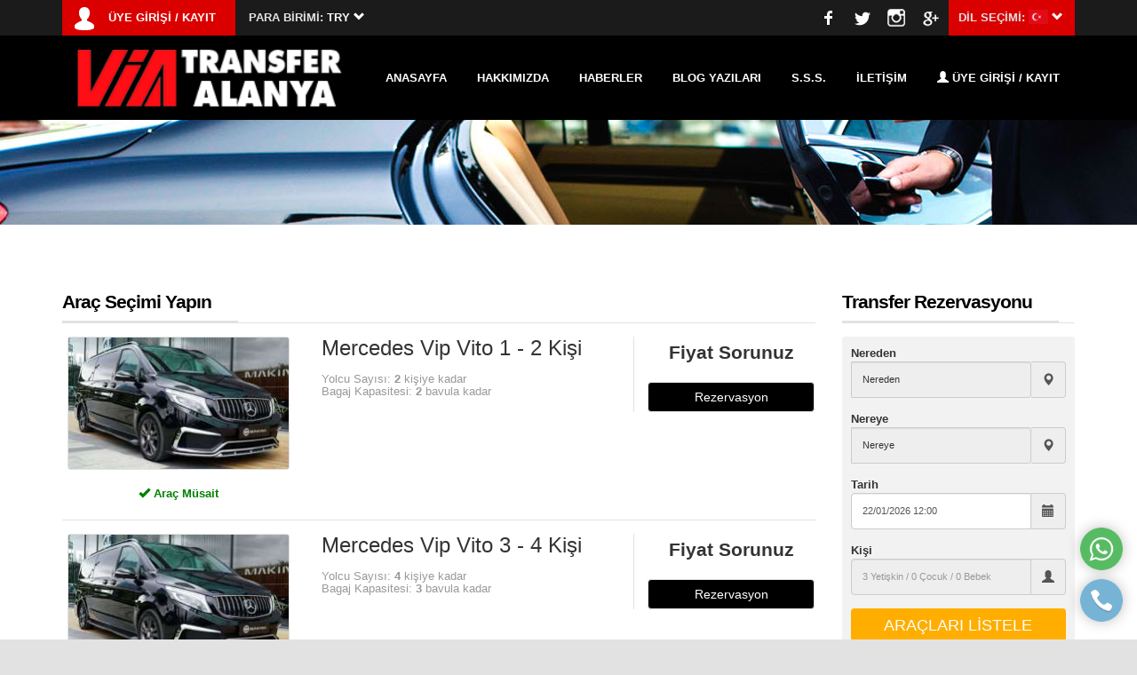

--- FILE ---
content_type: text/html; charset=UTF-8
request_url: https://www.alanyatransferi.com/b/alanya-kemer-transfer/
body_size: 4369
content:
<!DOCTYPE html>
<html lang="tr">
<head>
    <meta name="viewport" content="width=device-width, initial-scale=1" />
    <title>Fiyat Listesi - ALANYA TRANSFER EN UCUZ Antalya Avsallar Konaklı Türkler Kestel Okurcalar Vip Havalimanı ViA Transfer</title>
    <meta http-equiv="Content-Type" content="text/html; charset=utf-8" />
    <meta name="description" content="Alanya Transfer Antalya Gazipaşa Havalimanınından Avsallar Konaklı Türkler Kestel Okurcalar İncekum ViA Transfer En Ucuz Ücretleri Hizmetleri Tavsiye Fiyatları" />
    <meta name="keywords" content="alanya transfer,alanya vip transfer, antalya havalimanı transfer,alanya transfer Ücretleri ,antalya havalimanı alanya transfer, alanya havaalanı transfer, alanya vip transfer,via transfer, alanya otel transfer, alanya gazipaşa havalimanı transfer,ViA Transfer ," />
    <meta name="robots" content="index,follow" />
    <script type="text/javascript" src="https://www.alanyatransferi.com/assets/js/jquery.js"></script>
    <link rel="stylesheet" type="text/css" href="https://www.alanyatransferi.com/theme/css/theme.css" />
    <link rel="stylesheet" type="text/css" href="https://www.alanyatransferi.com/assets/css/bootstrap.min.css" />
    <script type="text/javascript" src="https://www.alanyatransferi.com/assets/js/bootstrap.min.js"></script>
</head>
<body>
    <div class="headbar">
    <div class="container">
        <div class="col-md-12">
            <div class="col-md-6 ltext mobfleft">
                <div class="uyehesap">
                                        <div class="uyehesapmoblab">&nbsp;</div>
                    <label>ÜYE GİRİŞİ / KAYIT</label>
                    <div class="girisacilir" style="display: none;">
                        <div class="col-md-6 ltext">
                            <h3>GİRİŞ YAPIN</h3>
                            
                            <form action="https://www.alanyatransferi.com/uye-giris" method="post" target="_self" enctype="application/x-www-form-urlencoded">
                                <div class="form-group">
                                    <strong>E-posta Adresi</strong>
                                    <div class="input-group">
                                        <div class="input-group-addon">
                                            <span class="glyphicon glyphicon-envelope"></span>
                                        </div>
                                            
                                        <input class="form-control" name="email" type="text" placeholder="E-posta Adresi" required="" />
                                    </div>
                                </div>
                                
                                <div class="form-group">
                                    <strong>Şifre</strong>
                                    <div class="input-group">
                                        <div class="input-group-addon">
                                            <span class="glyphicon glyphicon-lock"></span>
                                        </div>
                                            
                                        <input class="form-control" name="pass" type="password" placeholder="********" required="" />
                                    </div>
                                </div>
                                
                                <input type="hidden" name="do" value="login" />
                                <input type="submit" class="btn turanj" value="GİRİŞ YAP" />
                                <a href="https://www.alanyatransferi.com/uye-giris#sifre" class="salta">Şifremi Unuttum</a>
                            </form>
                        </div>
                        <div class="col-md-6 ltext">
                            <h3>KAYIT OLUN</h3>
                            
                            <strong>Sitemize üye olarak tek tıklamayla kolay rezervasyon işlemi yapabilir ve yaptığınız rezervasyonları takip edebilirsiniz.</strong><br /><br />
                            <a href="https://www.alanyatransferi.com/uye-giris" class="btn turanj">+ ÜCRETSİZ ÜYE OLUN</a><br /><br />
                            <a href="https://www.alanyatransferi.com/sorgulama" class="btn yellow">+ REZERVASYON SORGULA</a>
                        </div>
                    </div>
                                    </div>
                <div class="parabirimi">
                    <label>PARA BİRİMİ:</label> <strong>TRY</strong>
                    <span class="glyphicon glyphicon-chevron-down">&nbsp;</span>
                    
                    <div class="birimacilir" style="display: none;">
                        <a href="javascript:void(0);" onclick="setparabirimi(0);">TRY</a>
                        <a href="javascript:void(0);" onclick="setparabirimi(1);">USD</a>
<a href="javascript:void(0);" onclick="setparabirimi(2);">EUR</a>
                    </div>
                </div>
            </div>
            <div class="col-md-6 rtext mobfright">
                <div class="socials">
                    <a href="https://www.marmaristransfer.com.tr" target="_blank" class="facebook">&nbsp;</a>
                    <a href="https://www.antalyatransfer.org" target="_blank" class="twitter">&nbsp;</a>
                    <a href="https://www.bozburuntransfer.com.tr" target="_blank" class="linkedin">&nbsp;</a>
                    <a href="https://www.belektransfer.org" target="_blank" class="googleplus">&nbsp;</a>
                </div>
                <div class="langselector">
                    <label>DİL SEÇİMİ:</label> <img alt="Türkçe" src="https://www.alanyatransferi.com/images/lang/tr.png" />
                    <span class="glyphicon glyphicon-chevron-down">&nbsp;</span>
                    
                    <div class="dilacilir" style="display: none;">
                        <a href="javascript:void(0);" onclick="setdil('tr');"><img alt="Türkçe" src="https://www.alanyatransferi.com/images/lang/tr.png" /></a>
                        <a href="javascript:void(0);" onclick="setdil('en');"><img alt="English" src="https://www.alanyatransferi.com/images/lang/en.png" /></a>
<a href="javascript:void(0);" onclick="setdil('de');"><img alt="Deutsch" src="https://www.alanyatransferi.com/images/lang/de.png" /></a>
<a href="javascript:void(0);" onclick="setdil('ru');"><img alt="русский" src="https://www.alanyatransferi.com/images/lang/ru.png" /></a>
                    </div>
                </div>
            </div>
        </div>
    </div>
</div>

<div class="midbar">
    <div class="container">
        <div class="col-md-12">
            <div class="col-md-3 logo logo">
                <a href="https://www.alanyatransferi.com/"><img alt="Fiyat Listesi - ALANYA TRANSFER EN UCUZ Antalya Avsallar Konaklı Türkler Kestel Okurcalar Vip Havalimanı ViA Transfer" src="https://www.alanyatransferi.com/images/alanya-transferi.png" /></a>
                <div class="mobonly wptel">
                    <a href="https://api.whatsapp.com/send?phone=902426061636" target="_blank" class="tela wp">Whatsapp Destek Hattı</a>                </div>
            </div>
            <div class="col-md-9 rtext menucont">
                <div class="menubar">
                    <div class="row">
                        <div class="col-md-12">
                            <label class="menubaropener"><div><span class="glyphicon glyphicon-menu-hamburger"></span> MENU</div> <a href="tel:+902426061636" target="_blank">0 242 606 16 36</a></label>
                            
                            <a href="https://www.alanyatransferi.com/" class="menua">ANASAYFA</a>
<a href="https://www.alanyatransferi.com/sayfa/5-hakkimizda" class="menua">HAKKIMIZDA</a>
<a href="https://www.alanyatransferi.com/haberler" class="menua">HABERLER</a>
<a href="https://www.alanyatransferi.com/blog-yazilari" class="menua">BLOG YAZILARI</a>
<a href="https://www.alanyatransferi.com/sayfa/8-s.s.s." class="menua">S.S.S.</a>
<a href="https://www.alanyatransferi.com/iletisim" class="menua">İLETİŞİM</a>
                            
                                                        <a href="https://www.alanyatransferi.com/uye-giris" class="menua uye"><span class="glyphicon glyphicon-user"></span> ÜYE GİRİŞİ / KAYIT</a>
                                                    </div>
                    </div>
                </div>
            </div>
        </div>
    </div>
</div>

<div class="container-fluid">
    <div class="row">
        <div class="col-md-12 icbanner">
            &nbsp;
        </div>
    </div>
</div>
    
    <div class="container firstclear martop marbot">
        <div class="row">
            <div class="col-md-9">
                <h1 class="bigtitle"><strong>Araç Seçimi Yapın</strong></h1>
                
                                <div class="araclisting" data-kat="" data-marka="Mercedes Vip Vito 1 - 2 Kişi " data-yakit="4" data-vites="1" data-kasa="1" data-dsb="0">
                    <div class="row">
                        <div class="col-md-4 ctext">
                            <img src="https://www.alanyatransferi.com/images/cars/t_mercedes-vip-vito-1---2-kisi-2017-6888e2d72ffe7.jpeg" />
                            <label class="green"><span class="glyphicon glyphicon-ok"></span> Araç Müsait</label>                        </div>
                        <div class="col-md-5">
                            <h1>Mercedes Vip Vito 1 - 2 Kişi </h1>
                            <h2>Yolcu Sayısı: <strong>2</strong> kişiye kadar<br />Bagaj Kapasitesi: <strong>2</strong> bavula kadar</h2>
                        </div>
                        <div class="col-md-3 lborder">
                            <label class="fiyatlab"><span>Fiyat Sorunuz</span></label>                            
                            <a href="https://www.alanyatransferi.com/rezervasyon/10-mercedes-vip-vito-1---2-kisi-kirala" class="btn turanj full martoplow">Rezervasyon</a>
                        </div>
                    </div>
                </div>
                                <div class="araclisting" data-kat="" data-marka="Mercedes Vip Vito 3 - 4 Kişi " data-yakit="4" data-vites="1" data-kasa="1" data-dsb="0">
                    <div class="row">
                        <div class="col-md-4 ctext">
                            <img src="https://www.alanyatransferi.com/images/cars/t_mercedes-vip-vito-3---4-kisi-2017-6888e2e8807c3.jpeg" />
                            <label class="green"><span class="glyphicon glyphicon-ok"></span> Araç Müsait</label>                        </div>
                        <div class="col-md-5">
                            <h1>Mercedes Vip Vito 3 - 4 Kişi </h1>
                            <h2>Yolcu Sayısı: <strong>4</strong> kişiye kadar<br />Bagaj Kapasitesi: <strong>3</strong> bavula kadar</h2>
                        </div>
                        <div class="col-md-3 lborder">
                            <label class="fiyatlab"><span>Fiyat Sorunuz</span></label>                            
                            <a href="https://www.alanyatransferi.com/rezervasyon/11-mercedes-vip-vito-3---4-kisi-kirala" class="btn turanj full martoplow">Rezervasyon</a>
                        </div>
                    </div>
                </div>
                                <div class="araclisting" data-kat="" data-marka="Mercedes Sprinter 5 - 6 Kişi " data-yakit="4" data-vites="1" data-kasa="1" data-dsb="0">
                    <div class="row">
                        <div class="col-md-4 ctext">
                            <img src="https://www.alanyatransferi.com/images/cars/t_mercedes-sprinter-5---6-kisi-2017-6888e2fb26c38.jpg" />
                            <label class="green"><span class="glyphicon glyphicon-ok"></span> Araç Müsait</label>                        </div>
                        <div class="col-md-5">
                            <h1>Mercedes Sprinter 5 - 6 Kişi </h1>
                            <h2>Yolcu Sayısı: <strong>6</strong> kişiye kadar<br />Bagaj Kapasitesi: <strong>4</strong> bavula kadar</h2>
                        </div>
                        <div class="col-md-3 lborder">
                            <label class="fiyatlab"><span>Fiyat Sorunuz</span></label>                            
                            <a href="https://www.alanyatransferi.com/rezervasyon/12-mercedes-sprinter-5---6-kisi-kirala" class="btn turanj full martoplow">Rezervasyon</a>
                        </div>
                    </div>
                </div>
                                <div class="araclisting" data-kat="" data-marka="Mercedes Sprinter 7 - 16 Kişi " data-yakit="4" data-vites="1" data-kasa="1" data-dsb="0">
                    <div class="row">
                        <div class="col-md-4 ctext">
                            <img src="https://www.alanyatransferi.com/images/cars/t_mercedes-sprinter-7---16-kisi-2017-6888e30f3c9c4.jpg" />
                            <label class="green"><span class="glyphicon glyphicon-ok"></span> Araç Müsait</label>                        </div>
                        <div class="col-md-5">
                            <h1>Mercedes Sprinter 7 - 16 Kişi </h1>
                            <h2>Yolcu Sayısı: <strong>16</strong> kişiye kadar<br />Bagaj Kapasitesi: <strong>10</strong> bavula kadar</h2>
                        </div>
                        <div class="col-md-3 lborder">
                            <label class="fiyatlab"><span>Fiyat Sorunuz</span></label>                            
                            <a href="https://www.alanyatransferi.com/rezervasyon/13-mercedes-sprinter-7---16-kisi-kirala" class="btn turanj full martoplow">Rezervasyon</a>
                        </div>
                    </div>
                </div>
                            </div>
            <div class="col-md-3">
                <h1 class="bigtitle mobhide"><strong>Transfer Rezervasyonu</strong></h1>
                <div class="subcont mobhide rezfontlow">
                    <form action="https://www.alanyatransferi.com/fiyat-listesi" id="rzform" method="post" onsubmit="return rezformsb(this, event);" target="_self" enctype="application/x-www-form-urlencoded">
                        <input type="hidden" id="transyon" name="transyon" value="" />
                        <div class="form-group">
                                                <strong>Nereden</strong>
                                                <div class="input-group relative">
                                                    <input type="hidden" name="alisloc" id="setalisloc" value="" />
                                                    <input type="text" class="form-control black" id="setalistext" required="required" readonly="readonly" value="Nereden" placeholder="Nereden" />
                                                    
                                                    <div class="openselector" id="open1" style="display: none;">
                                                        <a href="javascript:void(0);" onclick="showkonum(1);"><span class="glyphicon glyphicon-chevron-right">&nbsp;</span> Havalimanından Bölgeye</a>
                                                        <a href="javascript:void(0);" onclick="showkonum(2);"><span class="glyphicon glyphicon-chevron-right">&nbsp;</span> Bölgeden Havalimanına</a>
                                                        <a href="javascript:void(0);" onclick="showkonum(3);"><span class="glyphicon glyphicon-chevron-right">&nbsp;</span> Bölgeden Bölgeye</a>
                                                    </div>
                                                    
                                                    <div class="input-group-addon">
                                                        <span class="glyphicon glyphicon-map-marker"></span>
                                                    </div>
                                                </div>
                                            </div>
                                            
                                            <div class="form-group">
                                                <strong>Nereye</strong>
                                                
                                                <div class="input-group">
                                                    <input type="hidden" name="donusloc" id="setdonusloc" value="" />
                                                    <input type="text" class="form-control black" id="setdonustext" required="required" readonly="readonly" value="Nereye" placeholder="Nereye" />
                                                            
                                                    <div class="openselector" id="open2" style="display: none;">
                                                        &nbsp;
                                                    </div>
                                                    
                                                    <div class="input-group-addon">
                                                        <span class="glyphicon glyphicon-map-marker"></span>
                                                    </div>
                                                </div>
                                            </div>
                                            <div class="form-group">
                                                <strong>Tarih</strong>
                                                <div class="input-group">
                                                    <input type="text" class="form-control ronly datepicker" value="22/01/2026 12:00" id="datestart" name="alistarih" readonly="readonly" required="" placeholder="Dönüş Tarihi..." />
                                                    
                                                    <div class="input-group-addon">
                                                        <span class="glyphicon glyphicon-calendar"></span>
                                                    </div>
                                                </div>
                                            </div>
                                            
                                            <div class="form-group">
                                                <strong>Kişi</strong>
                                                <div class="input-group">
                                                    <input class="form-control" id="kisisel" name="kisiselector" readonly="readonly" placeholder="3 Yetişkin / 0 Çocuk / 0 Bebek" />
                                                    <input type="hidden" value="3" name="kisisayisi" required="" />
                                                    <input type="hidden" name="cocuklar" value="0" />
                                                    <input type="hidden" name="bebekler" value="0" />
                                                    
                                                    <div class="openselector" id="open3" style="display: none;">
                                                        <div class="row" style="margin: 0px; margin-bottom:5px;" id="yet1">
                                                            <div class="col-md-2 rowbtn">-</div>
                                                            <div class="col-md-8 rowtext"><span>3</span> Yetişkin</div>
                                                            <div class="col-md-2 rowbtn">+</div>
                                                        </div>
                                                        <div class="row" style="margin: 0px; margin-bottom:5px;" id="coc1">
                                                            <div class="col-md-2 rowbtn">-</div>
                                                            <div class="col-md-8 rowtext"><span>0</span> Çocuk</div>
                                                            <div class="col-md-2 rowbtn">+</div>
                                                        </div>
                                                        <div class="row" style="margin: 0px;" id="beb1">
                                                            <div class="col-md-2 rowbtn">-</div>
                                                            <div class="col-md-8 rowtext"><span>0</span> Bebek</div>
                                                            <div class="col-md-2 rowbtn">+</div>
                                                        </div>
                                                        
                                                        <a href="javascript:void(0);" class="rowbtn" style="color: #fff; font-weight:bold;" onclick="document.getElementById('open3').style.display = 'none';">Bitir</a>
                                                    </div>
                                                    
                                                    <div class="input-group-addon">
                                                        <span class="glyphicon glyphicon-user"></span>
                                                    </div>
                                                </div>
                                            </div>
                        
                        <input type="submit" class="btn yellow rezbig lowtxt" value="ARAÇLARI LİSTELE" />
                    </form>
                </div>
            </div>
        </div>
    </div>
    
    <div class="footbar">
    <div class="container">
        <div class="row">
            <div class="col-md-12">
                <div class="col-md-4">
                    <h3 class="footitle">Rezervasyon İşlemleri</h3>
                    
                    <a href="https://www.alanyatransferi.com/sorgulama" class="foota">Rezervasyon Sorgula</a>
                    <a href="https://www.alanyatransferi.com/uye-panel" class="foota">Geçmiş Rezervasyonlarım</a>
                    <a href="https://www.alanyatransferi.com/uye-giris" class="foota">Üye Giriş/Kayıt</a>
                </div>
                <div class="col-md-4">
                    <h3 class="footitle">Hakkımızda</h3>
                    <a href="https://www.alanyatransferi.com/sayfa/5-hakkimizda" class="foota">Hakkımızda</a>
<a href="https://www.alanyatransferi.com/sayfa/6-transfer-kosullari" class="foota">Transfer Koşulları</a>
<a href="https://www.alanyatransferi.com/sayfa/8-s.s.s." class="foota">S.S.S.</a>
<a href="https://www.alanyatransferi.com/sayfa/11-alanya-transfer" class="foota">Alanya Transfer</a>
<a href="https://www.alanyatransferi.com/sayfa/12-alanya-deepo-mall-of-antalya-transfer" class="foota">Alanya Deepo Mall Of Antalya Transfer</a>
                    <a href="https://www.alanyatransferi.com/haberler" class="foota">Haber &amp; Duyurular</a>
                    <a href="https://www.alanyatransferi.com/iletisim" class="foota">Bize Ulaşın</a>
                </div>
                <div class="col-md-4">
                    <h3 class="footitle">Sosyal Medya</h3>
                    
                    <div class="socialsfoot">
                        <a href="https://www.marmaristransfer.com.tr" target="_blank" class="facebook">&nbsp;</a>
                        <a href="https://www.antalyatransfer.org" target="_blank" class="twitter">&nbsp;</a>
                        <a href="https://www.bozburuntransfer.com.tr" target="_blank" class="linkedin">&nbsp;</a>
                        <a href="https://www.belektransfer.org" target="_blank" class="googleplus">&nbsp;</a>
                        
                        <p class="foodestek">
                            <strong>Rezervasyon Hattı</strong>
                            <span><a href="tel:+902426061636" target="_blank">0 242 606 16 36</a></span>
                        </p>
                    </div>
                </div>
            </div>
        </div>
        <div class="row">
            <div class="col-md-12 foopayments">
                <img src="https://www.alanyatransferi.com/theme/images/payment.png" alt="Ödeme Yöntemleri" />
				</div>
        </div>
    </div>
</div>

<div class="fooaltbar">
    https://www.alanyatransferi.com/ &copy; 2026 - Tüm Hakları Saklıdır - <label><a href="https://www.alanyatransferi.com" target="_blank">Alanya Transfer</a></label>
</div>

<script type="text/javascript" src="https://www.alanyatransferi.com/assets/js/system.js"></script>
<link rel="stylesheet" type="text/css" href="https://www.alanyatransferi.com/assets/css/system.css" />
<script type="text/javascript" src="https://www.alanyatransferi.com/theme/js/theme.js"></script>
<link rel="stylesheet" type="text/css" href="https://www.alanyatransferi.com/assets/css/jquery-ui.css" />
<script type="text/javascript" src="https://www.alanyatransferi.com/assets/js/jquery-ui.js"></script>
<script type="text/javascript" src="https://www.alanyatransferi.com/assets/js/datepicker-tr.js"></script>
<script type="text/javascript" src="https://www.alanyatransferi.com/assets/js/jquery-ui-timepicker-addon.js"></script>
<script type="text/javascript" src="https://www.alanyatransferi.com/assets/js/uilang/datepicker-tr.js"></script>
<link rel="stylesheet" type="text/css" href="https://www.alanyatransferi.com/assets/css/jquery-ui-timepicker-addon.css" />
<script type="text/javascript">
    lang_operror = 'İşlem gerçekleştirilirken bir hata oluştu!';
    lang_afterselect = 'Lütfen Tüm Alanları Doldurun';
    lang_loading = 'Yükleniyor, lütfen bekleyin!';
    lang_yetiskin = 'Yetişkin';
    lang_cocuk = 'Çocuk';
    lang_bebek = 'Bebek';
    $.timepicker.setDefaults($.timepicker.regional['tr']);
</script>

<!-- Google Tag Manager --> <script>(function(w,d,s,l,i){w[l]=w[l]||[];w[l].push({'gtm.start': new Date().getTime(),event:'gtm.js'});var f=d.getElementsByTagName(s)[0], j=d.createElement(s),dl=l!='dataLayer'?'&l='+l:'';j.async=true;j.src= 'https://www.googletagmanager.com/gtm.js?id='+i+dl;f.parentNode.insertBefore(j,f); })(window,document,'script','dataLayer','GTM-T8SW2NXD');</script> <!-- End Google Tag Manager -->
<div class="shortcut_container"><a href="https://api.whatsapp.com/send?phone=902426061636&amp;text=&amp;source=&amp;data=" target="_blank" class="shortcut_icon" data-tooltip="Whatsapp Mesajı Gönder"><img src="https://www.alanyatransferi.com/assets/shortcut/wp.png" width="100%" height="100%"></a><a href="tel:02426061636" target="_blank" class="shortcut_icon" data-tooltip="Telefon Araması Yap"><img src="https://www.alanyatransferi.com/assets/shortcut/tel.png" width="100%" height="100%"></a></div></body>
</html>

--- FILE ---
content_type: text/css
request_url: https://www.alanyatransferi.com/theme/css/theme.css
body_size: 5086
content:
@import url('https://fonts.googleapis.com/css?family=Open+Sans:400,600,700&subset=latin-ext');

html, body {
    margin:0px;
    padding:0px;
    background:#e2e2e2;
    font-family: 'Open Sans',sans-serif;
    font-size:13px !important;
}

@font-face {
  font-family: 'Glyphs';
  src:  url('../../assets/fonts/glyphicons-halflings-regular.woff2') format('woff2'),
        url('../../assets/fonts/glyphicons-halflings-regular.woff') format('woff');
}

.glyphicon {
    font-family: 'Glyphs', sans-serif;
}

a, img {
    text-decoration:none !important;
    border:none !important;
    outline:none !important;
}

a, input {
    -webkit-transition: 200ms ease-out 0.1s;
    -moz-transition: 200ms ease-out 0.1s;
    -o-transition: 200ms ease-out 0.1s;
    transition: 200ms ease-out 0.1s;
}

input, select, textarea {
    outline:none !important;
}

.headbar {
    height:40px;
    background:#1b1b1b;
}

.relat {
    position:relative;
}

.fheight {
    height:100%;
}

.ltext {
    text-align:left;
}

.rtext {
    text-align:right;
}

.uyehesap {
    position: relative;
    display: inline-block;
    height: 40px;
    color: #ffffff;
    cursor: pointer;
    padding: 11px 22px 11px 52px;
    background: url(../images/user.png) 12px 8px no-repeat #da0000;
}

.uyehesap label {
    cursor:pointer;
}

.turanj {
    color:#ffffff;
    background:#000000;
}

.yellow {
    color:#ffffff;
    background:#ffae00;
}

.turanj:hover, .yellow:hover {
    background:#da0000;
    color:#ffffff !important;
}

.parabirimi, .langselector {
    display:inline-block;
    padding:11px;
    padding-right:0px;
    color:#e2e2e2;
    position:relative;
    font-weight:300;
    cursor:pointer;
}

.parabirimi strong, .parabirimi .glyphicon, .langselector .glyphicon {
    color:#ffffff;
}

.langselector label {
    margin:0px;
}

.parabirimi:hover {
    background:#da0000;
}

.birimacilir, .dilacilir {
    position:absolute;
    width:100%;
    text-align:center;
    background:#da0000;
    left:0px;
    top:40px;
    -webkit-box-shadow: inset 0px 5px 15px -5px rgba(0,0,0,0.75);
    -moz-box-shadow: inset 0px 5px 15px -5px rgba(0,0,0,0.75);
    box-shadow: inset 0px 5px 15px -5px rgba(0,0,0,0.75);
    z-index:999999;
}

.birimacilir a, .dilacilir a {
    display:block;
    padding-top:7px;
    padding-bottom:7px;
    color:#ffffff;
    border-bottom:1px solid #000000 !important;
}

.birimacilir a:hover, .dilacilir a:hover {
    font-weight:bold;
    color:#ffffff;
}

.langselector {
    background:#da0000;
}

.langselector img {
    width:22px;
    height:16px;
    margin-top:-4px;
}

.socials {
    display:inline-block;
}

.socials a, .socialsfoot a {
    display:inline-block;
    height:40px;
    line-height:40px;
    text-align:center;
    padding-left:15px;
    padding-right:15px;
}

.socials a.facebook, .socialsfoot a.facebook {
    background: url(../images/face.png) center no-repeat;
}

.socials a.twitter, .socialsfoot a.twitter {
    background: url(../images/twit.png) center no-repeat;
}

.socials a.googleplus, .socialsfoot a.googleplus {
    background: url(../images/plus.png) center no-repeat;
}

.socials a.linkedin, .socialsfoot a.linkedin {
    background: url(../images/link.png) center no-repeat;
}

.socials a:hover, .socialsfoot a:hover {
    background-color:#da0000;
}

.girisacilir {
    position:absolute;
    width:500px;
    text-align:center;
    background:#da0000;
    left:0px;
    top:40px;
    -webkit-box-shadow: inset 0px 5px 15px -5px rgba(0,0,0,0.75);
    -moz-box-shadow: inset 0px 5px 15px -5px rgba(0,0,0,0.75);
    box-shadow: inset 0px 5px 15px -5px rgba(0,0,0,0.75);
    padding-bottom:15px;
    z-index:99999;
}

.girisacilir h3 {
    color:#ffffff;
    font-size: 18px;
    font-weight: 300;
    margin: 0px 0px 10px;
    padding: 0px 0px 10px;
    border-bottom: 1px solid #ff7200;
    padding-top:15px;
}

.girisacilir .form-group strong {
    display:block;
    padding-bottom:7px;
}

.salta {
    color:#dadada;
    padding-left:15px;
    font-size:11px;
}

.salta:hover {
    color:#ffffff;
    text-decoration:underline !important;
}

.logo {
    min-height:60px;
    text-align:left;
}

.logo img {
    height:80px;
}

.contact {
    height:60px;
}

.midbar {
    background:#000000;
}

.menucont {
    margin-top:-4px;
}

.midbar .logo {
    padding-top:1px;
    padding-bottom:1px;
}

.transkucuker {
    padding:0px !important;
}

.transkucuk {
    padding:10px;
    border:1px solid #e2e2e2;
    position:relative;
    background:#ffffff;
    box-sizing:border-box;
    margin-left:5px;
    margin-right:5px;
    margin-bottom:10px;
}

.container .transkucuker:nth-child(1) .transkucuk,
.container .transkucuker:nth-child(5) .transkucuk,
.container .transkucuker:nth-child(9) .transkucuk,
.container .transkucuker:nth-child(13) .transkucuk,
.container .transkucuker:nth-child(17) .transkucuk,
.container .transkucuker:nth-child(21) .transkucuk,
.container .transkucuker:nth-child(25) .transkucuk,
.container .transkucuker:nth-child(29) .transkucuk,
.container .transkucuker:nth-child(33) .transkucuk,
.container .transkucuker:nth-child(37) .transkucuk,
.container .transkucuker:nth-child(41) .transkucuk,
.container .transkucuker:nth-child(45) .transkucuk,
.container .transkucuker:nth-child(49) .transkucuk
{
    margin-left:0px !important;
}

.container .transkucuker:nth-child(4) .transkucuk,
.container .transkucuker:nth-child(8) .transkucuk,
.container .transkucuker:nth-child(12) .transkucuk,
.container .transkucuker:nth-child(16) .transkucuk,
.container .transkucuker:nth-child(20) .transkucuk,
.container .transkucuker:nth-child(24) .transkucuk,
.container .transkucuker:nth-child(28) .transkucuk,
.container .transkucuker:nth-child(32) .transkucuk,
.container .transkucuker:nth-child(36) .transkucuk,
.container .transkucuker:nth-child(40) .transkucuk,
.container .transkucuker:nth-child(44) .transkucuk,
.container .transkucuker:nth-child(48) .transkucuk,
.container .transkucuker:nth-child(52) .transkucuk
{
    margin-right:0px !important;
}

.transkucuk:hover {
    cursor:pointer;
    cursor:hand;
    background:#f2f2f2;
}

.transkucuk .fiyat {
    position:absolute;
    right:10px;
    top:-7px;
    background:url(../images/band.png) no-repeat center;
    background-size:100% 100%;
    height:50px;
    width:70px;
    text-align:center;
    font-weight:bold;
    color:#fff;
    padding-top:5px;
}

.transkucuk h1 {
    margin:0px;
    padding:0px;
    font-size:15px;
    font-weight:bold;
    color:#000000;
    padding-bottom:5px;
}

.homeyeni {
    background:rgba(74, 169, 223, 0.8);
    padding-top:15px;
    padding-bottom:15px;
    margin-top:10px;
}

.textcenteredrow div {
    text-align:center;
    padding-top:10px;
    padding-bottom:10px;
}

.textcenteredrow div img {
    max-height:80px;
}

.textcenteredrow div h1 {
    margin:0px;
    padding:10px;
    font-size:21px;
    color:#ffffff;
}

.textcenteredrow div h2 {
    font-size:13px;
    color:#fff;
    margin:0px;
    padding:0px;
}

.ara {
    display:inline-block;
    font-size:21px;
    color:#999999;
    background:url(../images/ara.png) no-repeat left bottom;
    padding-left:100px;
    font-weight:300;
    padding-top:7px;
    padding-bottom:15px;
    margin-top:12px;
}

.ara label {
    color:#d40a3a;
    display:block;
    font-size:26px;
    letter-spacing:-2px;
    margin-top:10px;
}

.headbar .container, .col-md-12 {
    padding-left:0px !important;
    padding-right:0px !important;
}

.menubar {
    font-size:0px;
    text-align:right;
    z-index:999;
    width:100%;
    overflow:hidden;
}

.menua {
    display:inline-block;
    font-size:13px;
    font-weight:700;
    color:#fff;
    padding:38px 17px;
}

.menua.last {
    border:none !important;
}

.menua:hover,.menua:active,.menua:focus {
    background:#ffffff;
}

.menubaropener {
    display:none;
    text-align:left !important;
}

.menubaropener div {
    display:inline-block;
    width:100px;
    margin:0px !important;
}

.menubaropener a {
    float:right;
    display:inline-block;
    background:url(../images/call.png) no-repeat right;
    padding-right:40px;
    padding-top:6px;
    padding-bottom:6px;
    margin-top:-6px;
    color:#ffffff;
    font-weight:bold;
}

.menua.uye {
    border:none !important;
}

.footbar {
    background:#000000;
    padding:15px;
}

.footbar .col-md-4 {
    text-align:center;
}

.footitle {
    color:#e2e2e2;
    font-size:16px;
    font-weight:300;
    margin:0px;
    padding:10px;
    border-bottom:1px solid #da0000;
    margin-bottom:10px;
}

.foota {
    display:block;
    padding-bottom:5px;
    color:#f2f2f2;
}

.foota:hover,.foota:focus,.foota:active {
    text-decoration:underline !important;
    color:#ffffff;
}

.foodestek {
    color:#000000;
    font-size:15px;
    font-weight:300;
    margin-top:15px;
}

.foodestek strong {
    display:block;
    font-weight:300;
    color:#ffffff;
}

.foodestek span a {
    color:#fff;
}

.foodestek span a:hover {
    background-color:transparent !important;
}

.foopayments {
    text-align:center;
    padding-top:15px;
    padding-bottom:5px;
    border-top:1px solid #da0000;
    margin-top:15px;
}

.foopayments img {
    max-width:100%;
}

.fooaltbar {
    padding:10px;
    background:#000000;
    color:#bababa;
    text-align:center;
    font-size:11px;
}

.fooaltbar a, .fooaltbar a:hover, .fooaltbar a:focus, .fooaltbar a:active {
    color:#fff;
}

.banner {
    position:relative;
    padding:15px;
    background:#e8e8e8;
}

.carousel, .carousel-inner, .carousel .item, .carousel .item img {
    min-height:360px !important;
    max-height:360px !important;
}

.carousel-inner .item img {
    width:auto !important;
}

.bnrezervasyon {
    position:absolute;
    width:100%;
    height:100%;
    left:0px;
    top:0px;
    z-index:33;
}

.rezinner {
    width:100%;
    height:360px;
    float:right;
    background:#da0000;
    padding:15px;
    padding-top:13px;
    padding-bottom:3px;
    box-sizing:border-box;
    border-bottom:3px solid #000000;
    border-radius:5px;
}

.rezinner .form-control {
    padding-top:8px !important;
    padding-bottom:9px !important;
}

.rezinner strong {
    display:block;
    color:#000;
    padding-bottom:1px;
    font-size:13px;
    font-weight:700;
    height:20px;
}

.rezinner .glyphicon {
    color:#da0000;
}

.rezinner .form-group {
    display:block;
    margin-bottom:10px;
}

.konumcity {
    font-size:18px;
    font-weight:bold;
    color:#333333;
    background:#e2e2e2;
    padding:5px;
}

.nopadleft {
    padding-left:0px !important;
    padding-right:5px !important;
}

.nopadright {
    padding-right:0px !important;
    padding-left:5px !important;
}

.ronly {
    background:#ffffff !important;
}

.rezbig {
    width:100%;
    padding-top:6px !important;
    padding-bottom:4px !important;
    font-size:15px !important;
}

.coltable {
    display:table;
    width:100%;
}

.colhalf {
    display:table-cell;
    width:50%;
}

.bigtitle {
    padding:0px;
    margin:0px;
    margin-top:15px;
    margin-bottom:15px;
    border-bottom:1px solid #e2e2e2;
    font-size:21px;
    letter-spacing:-1px;
    color:#000000;
    text-align:left;
}

.bigtitle strong {
    display:inline-block;
    border-bottom:2px solid #e2e2e2;
    padding-bottom:10px;
    padding-right:30px;
}

.bigtitle.centered {
    text-align:center;
}

.bigtitle.righted {
    text-align:right;
}

.bigtitle.centered strong {
    padding-left:15px;
    padding-right:15px;
}

.bigtitle.righted strong {
    padding-left:30px;
    padding-right:0px;
}

.bigtitle.subbed {
    background:#da0000;
    color:#ffffff;
    text-align:left;
    border:none;
    font-size:18px;
    padding:7px 15px;
    margin-bottom:15px;
    -webkit-border-radius: 3px;
    -moz-border-radius: 3px;
    border-radius: 3px;
}

.homewp {
    text-align:center;
}

.homewp h3 {
    margin:0px;
    padding:0px;
    font-size:24px;
    color:#fff;
    font-weight:500;
}

.homewp img {
    margin-top:35px;
}

.homewp label a {
    font-size:21px;
    color:#fff;
}

.rounded {
    -webkit-border-radius: 3px;
    -moz-border-radius: 3px;
    border-radius: 3px;
}

.titlebuttons {
    float:right;
}

.titlebuttons .glyphicon {
    padding:5px;
    background:#f2f2f2;
    cursor:pointer;
    cursor:hand;
}

.titlebuttons .glyphicon:hover {
    background:#da0000;
    color:#ffffff;
}

.poparac {
    width:100%;
    height:300px;
    overflow:hidden;
}

.poparacinner {
    width:5000px;
    height:300px;
    text-align:center;
}

.popcol {
    display:inline-block;
    width:273px;
    height:300px;
    border:1px solid #e2e2e2;
    -webkit-border-radius: 3px;
    -moz-border-radius: 3px;
    border-radius: 3px;
    text-align:center;
    float:left;
    padding:10px;
    box-sizing:border-box;
    margin-right:15px;
}

.popcol img {
    width:250px;
    height:150px;
}

.popcol h3 {
    margin:0px;
    padding:0px;
    padding-bottom:5px;
    margin-bottom:5px;
    font-size:18px;
    font-weight:300;
    letter-spacing:-1px;
}

.popcol h3 strong {
    display:block;
    color:#999999;
    font-size:13px;
    font-weight:300;
    padding-top:5px;
}

.popcol h4 {
    margin:0px;
    padding:0px;
    padding:10px;
    background:#da0000;
    color:#ffffff;
    text-align:center;
    -webkit-border-radius: 3px;
    -moz-border-radius: 3px;
    border-radius: 3px;
    margin-bottom:10px;
    font-size:13px;
}

.btn.full {
    width:100%;
}

.poparac .btn {
    background:#000000 !important;
}

.martop {
    margin-top:20px;
}

.marbot {
    margin-bottom:20px;
}

.martoplow {
    margin-top:5px;
}

.firstclear {
    margin-top:60px;
}

.homehaber {
    padding-bottom:10px !important;
}

.haberez {
    padding:0px !important;
}

.haber {
    padding:10px;
    border:1px solid #e2e2e2;
    box-sizing:border-box;
    height:125px;
    -webkit-border-radius: 3px;
    -moz-border-radius: 3px;
    border-radius: 3px;
    margin:5px;
}

.homehaber .haberez:nth-child(odd) .haber {
    margin-left:0px;
}

.homehaber .haberez:nth-child(even) .haber {
    margin-right:0px;
}

.newtt {
    margin:0px;
    padding:0px;
    color: #000000;
    display: block;
    font-size: 17px;
    font-weight: 700;
    margin-bottom: 10px;
    text-transform: uppercase;
    text-align:center;
}

.haber img {
    float:left;
    padding-right:10px;
    height:100px;
    width:140px;
}

.haber h2 {
    margin:0px;
    padding:0px;
    padding-bottom:10px;
    font-size:18px;
    font-weight:300;
    color:#000000;
}

.haber.hfull {
    width:100%;
    margin-left:0px;
}

.haber p {
    height:32px;
    overflow:hidden;
}

.habroller {
    max-height:465px;
    overflow:hidden;
}

.haba {
    padding-right:0px !important;
}

.haba .glyphicon {
    padding:5px !important;
    background:#da0000;
    margin:3px !important;
    margin-top:2px !important;
    width:24px !important;
    -webkit-border-radius: 3px;
    -moz-border-radius: 3px;
    border-radius: 3px;
}

.olay {
    padding:10px;
    border:1px solid #e2e2e2;
    box-sizing:border-box;
    margin-bottom:13px;
    -webkit-border-radius: 3px;
    -moz-border-radius: 3px;
    border-radius: 3px;
}

.olay .car {
    background:url(../images/olaycar.png) no-repeat left;
    padding-left:30px;
}

.olay .member {
    background:url(../images/olayuser.png) no-repeat left;
    padding-left:30px;
}

.olay .comment {
    background:url(../images/olaycomment.png) no-repeat left;
    padding-left:30px;
}

.olay label {
    float:right;
    font-size:11px;
    color:#999999;
    font-style:italic;
}

.mtoplus {
    margin-top:19px;
}

.banner.static {
    height:350px;
    background:url(../images/bnstatic.jpg) no-repeat center;
    text-align:left;
}

.banner.static.rezer {
    background:url(../images/bnstaticrez.jpg) no-repeat center;
}

.banner.static.trans {
    background:url(../images/bnstatictrn.jpg) no-repeat center;
}

.staticmaps iframe, .staticmaps frame {
    width:100%;
    height:auto;
    min-height:220px;
    margin-bottom:10px;
    min-height:350px;
}

.banner.static h1 {
    margin:0px;
    padding:0px;
    padding-top:120px;
    font-size:48px;
    font-weight:300;
    color:#ffffff;
    text-shadow:1px 1px #333333;
}

.banner.static h2 {
    margin:0px;
    padding:0px;
    color:#ffffff;
    font-size:28px;
    font-style:italic;
    font-weight:300;
    padding-top:15px;
}

.form-control.low {
    width:91px;
    text-align:center;
}

.form-control.mid {
    width:280px;
    text-align:left;
}

.form-control.inline {
    display:inline-block;
}

.kurlab {
    display:block;
    text-align:left;
    height:40px;
    line-height:40px;
}

.kurlab input {
    float:right;
    font-size:11px;
    font-weight:300;
    font-style:italic;
}

.kurlab.gray {
    border-top:1px solid #e2e2e2;
    padding-top:10px;
    border-bottom:1px solid #e2e2e2;
    padding-bottom:10px;
    height:55px;
}

.subcont {
    padding:10px;
    box-sizing:border-box;
    width:100%;
    background:#f2f2f2;
    -webkit-border-radius: 3px;
    -moz-border-radius: 3px;
    border-radius: 3px;
}

.araclisting {
    margin-bottom:15px;
    padding-bottom:15px;
    border-bottom:1px solid #e2e2e2;
}

.araclisting img {
    width:250px;
    height:150px;
    border:1px solid #e2e2e2 !important;
    -webkit-border-radius: 3px;
    -moz-border-radius: 3px;
    border-radius: 3px;
}

.araclisting h1, .araclisting h2 {
    margin:0px;
    padding:0px;
    font-size:24px;
    font-weight:300;
    color:#333333;
    padding-bottom:15px;
}

.araclisting h2 {
    font-size:13px;
    color:#999999;
}

.ctext {
    text-align:center;
}

.aracozellik {
    display:block;
    font-size:14px;
    font-weight:300;
}

.aracozellik.inline {
    display:inline-block;
    margin-left:5px;
    margin-right:5px;
}

.aracozellik .glyphicon {
    padding-right:5px;
    color:#da0000;
}

.aracozellik strong {
    color:#da0000;
}

.lborder {
    border-left:1px solid #e2e2e2;
}

.fiyatlab {
    display:block;
    padding-top:3px;
    padding-bottom:3px;
    text-align:center;
    color:#ff5400;
    font-weight:300;
    font-size:21px;
}

.fiyatlab span {
    font-weight:bold;
    color:#333333;
}

.green {
    color:green;
    display:block;
    padding-top:18px;
}

.red {
    color:red;
    display:block;
    padding-top:18px;
}

.bloghaber {
    padding-top:10px;
    padding-bottom:10px;
    border-bottom:1px solid #e2e2e2;
}

.bloghaber p {
    margin-top:10px;
    font-size:15px;
    font-weight:300;
    line-height:24px;
}

.blogres img {
    padding-right:10px;
    height:100px;
}

.bloghaber h2 {
    margin:0px;
    padding:0px;
    padding-bottom:10px;
    font-size:28px;
    font-weight:300;
    color:#333333;
}

.bloghaber span {
    font-weight:bold;
    color:#999999;
    display:block;
    padding-bottom:10px;
}

.paginate {
    padding-top:15px;
    padding-bottom:15px;
    text-align:center;
}

.paginate .btn-default {
    background:#f7f7f7;
}

.haber.yarim {
    width:49%;
    display:inline-block;
    margin-left:6px;
}

.pagecont {
    font-size:15px;
    font-weight:300;
    line-height:24px;
}

.kata {
    display:block;
    font-size:15px;
    border-bottom:1px solid #e2e2e2 !important;
    padding-top:5px;
    padding-bottom:5px;
    color:#000000;
}

.context {
    font-size:15px;
}

textarea {
    min-height:105px !important;
}

.rfloat {
    float:right;
}

.rezpagecar {
    width:100%;
    height:auto;
    border:1px solid #e2e2e2 !important;
    margin-bottom:15px;
}

.nomartop {
    margin-top:0px;
}

.bigtext {
    font-size:18px;
    font-weight:300;
    color:#999999;
    padding-left:15px;
}

.extra {
    background:#f2f2f2;
    padding:20px !important;
}

.white {
    color:#ffffff;
    border-bottom:1px solid red;
}

.white strong {
    border-bottom:3px solid red;
}

.redstr {
    font-weight:bold;
    color:#000000;
    padding-right:5px;
    font-style:normal;
}

.extcheck {
    display:inline-block;
    padding:5px;
    width:47%;
    color:#333333;
    font-size:18px;
    font-weight:300;
}

.extcheck input {
    width: 20px;
    height: 20px;
    float: left;
    margin-top: 3px !important;
    margin-right: 10px !important;
}

.extcheck span {
    color:#000000;
}

.rezfontlow .form-control {
    font-size:11px;
}

.total {
    background:#da0000;
    padding:20px !important;
    color:#ffffff;
    text-align:center;
    font-size:28px;
}

.total.yellow {
    background:#ffcc00;
}

.total.green {
    background:#39ca00;
}

.uyebox, .donusbox {
    padding:20px;
    background:#f2f2f2;
    margin-top:20px;
    height:75px;
    overflow:hidden;
}

.sozlesmebox {
    padding:20px;
    background:#f2f2f2;
    margin-top:20px;
}

.pad20 {
    padding:20px;
}

.nav-tabs > li > a {
    border:1px solid #e2e2e2 !important;
    border-bottom:none !important;
    border-radius: 4px 4px 0 0 ;
}

.tab-pane {
    border:1px solid #e2e2e2;
    border-top:none;
    padding:17px;
}

.extcheck.full {
    width:100%;
}

.extcheck.trn {
    font-size:15px;
    line-height:25px;
}

.rezsorgula {
    padding:20px;
    background:#f2f2f2;
    text-align:center;
}

.rezsorgula .form-control {
    width:280px;
    float:none;
    margin:0px auto;
    margin-top:10px;
    padding:20px;
    text-align:center;
}

.form-control.half {
    width:50% !important;
}

.sozlesmebox .form-group strong {
    display:block;
    padding-bottom:10px;
}

.uyevatar {
    padding:20px;
    padding-left:80px;
    background:url(../images/userbig.png) no-repeat left center #f2f2f2;
}

.uyevatar strong {
    font-size:18px;
    display:block;
    padding-bottom:10px;
}

.redinline {
    color:#da0000;
}

.btn.full {
    border:1px solid #e2e2e2 !important;
    margin-top:10px;
}

.table tr td {
    vertical-align:middle !important;
}

.lowthumb {
    height:75px;
}

.popcol .btn.full {
    margin:0px !important;
    border:none !important;
}

.nobg {
    background:none !important;
}

.bordered {
    border:1px solid #e2e2e2 !important;
}

.mobonly {
    display:none;
}

.wptel {
    padding-top:15px;
    padding-bottom:5px;
}

.tela {
    display:inline-block;
    padding:10px;
    font-size:15px;
    color:#ffffff;
    padding-left:45px;
    -webkit-border-radius: 12px;
    -moz-border-radius: 12px;
    border-radius: 12px;
    cursor:pointer;
    cursor:hand;
    margin-left:5px;
    margin-right:5px;
}

.tela.wp {
    background:url(../images/wp.png) no-repeat 5px #65bc54;
}

.tela.cl {
    background:url(../images/call.png) no-repeat 5px #e2e2e2;
}

.uyehesapmoblab {
    display:none;
    position:absolute;
    left:0px;
    top:0px;
    width:52px;
    height:40px;
}

.akat {
    padding:5px 10px;
    background:#ff5400;
    color:#ffffff;
    display:none !important;
    width:auto;
    position:absolute;
    left:24px;
    top:10px;
    -webkit-border-radius: 6px;
    -moz-border-radius: 6px;
    border-radius: 6px;
    font-weight:bold;
    font-size:11px;
}

.uyebox.rounded .extcheck {
    width:100%;
}

.rezinner .form-control {
    background:#ffffff !important;
    border:none !important;
    color: #242d34 !important;
    font-size: 12px !important;
    font-weight: 600 !important;
    font-family: 'Open Sans',sans-serif !important;
    -webkit-border-radius: 0px !important;
    -moz-border-radius: 0px !important;
    border-radius: 0px !important;
    letter-spacing:-1px;
}

.rezinner .input-group-addon {
    background:#ffffff !important;
    border:none !important;
    -webkit-border-radius: 0px !important;
    -moz-border-radius: 0px !important;
    border-radius: 0px !important;
}

.rezinner .glyphicon {
    font-size:18px !important;
}

.rezinner .rezbig {
    border-top:2px solid #da0000;
    background:#000000;
    color:#ffffff;
    font-weight:600 !important;
    font-size:14px !important;
    -webkit-border-radius: 0px !important;
    -moz-border-radius: 0px !important;
    border-radius: 0px !important;
    font-family: 'Open Sans',sans-serif !important;
    padding-top:10px !important;
    padding-bottom:10px !important;
    margin-top:-1px;
}

.rezinner .rezbig:hover, .rezinner .rezbig:focus {
    border-top:2px solid #da0000;
    background:#000000;
    color:#ffffff !important;
}

.mobshow {
    display:none;
}

.icbanner {
    padding-top:50px;
    padding-bottom:50px;
    background:url(../images/bnstatictrn.jpg) no-repeat center;
}

.rowbtn {
    background:#000000;
    color:#fff;
    font-size:21px;
    font-weight:bold;
    text-align:center;
    cursor:pointer;
    cursor:hand;
}

.rowbtn:hover {
    background:rgba(74, 169, 223, 0.8);
}

.rowtext {
    font-size:15px;
    text-align:center;
    padding-top:3px;
}

a.rowbtn:last-child {
    margin-top:10px;
}

.shortcut_container
{
    display:none;
    position:fixed;
    right:10px;
    bottom:20px;
    width:54px;
    height:auto;
    z-index:9999999;
    text-align:right;
}

.shortcut_icon
{
    display:block;
    width:48px;
    height:48px;
    border-radius:32px;
    -webkit-box-shadow: 0px 0px 15px 0px rgba(0,0,0,0.25);
    -moz-box-shadow: 0px 0px 15px 0px rgba(0,0,0,0.25);
    box-shadow: 0px 0px 15px 0px rgba(0,0,0,0.25);
    margin-top:10px;
    text-align:right;
}

.shortcut_icon:hover
{
    margin-left:-10px;
    -webkit-box-shadow: 0px 0px 15px 0px rgba(0,0,0,0.75);
    -moz-box-shadow: 0px 0px 15px 0px rgba(0,0,0,0.75);
    box-shadow: 0px 0px 15px 0px rgba(0,0,0,0.75);
}

.shortcut_icon em
{
    position:fixed;
    font-size:10px;
    right:94px;
    margin-top:15px;
    text-align:right;
    color:#333;
    padding:5px;
    background:#fff;
    border-radius:5px;
    -webkit-box-shadow: 0px 0px 15px 0px rgba(0,0,0,0.75);
    -moz-box-shadow: 0px 0px 15px 0px rgba(0,0,0,0.75);
    box-shadow: 0px 0px 15px 0px rgba(0,0,0,0.75);
    font-weight:bold;
}

.arachome {
    padding:10px;
    background:#fff;
    -webkit-box-shadow: 0px 0px 15px -5px rgba(0,0,0,0.5);
    -moz-box-shadow: 0px 0px 15px -5px rgba(0,0,0,0.5);
    box-shadow: 0px 0px 15px -5px rgba(0,0,0,0.5);
    text-align:center;
    font-size:16px;
    color:#999;
    font-weight:bold;
    margin-bottom:20px;
}

.arachome img {
    width:100%;
    height:220px;
    padding-bottom:15px;
}

@media (max-width: 1000px) {
    .banner {
        padding-left:0px !important;
        padding-right:0px !important;
    }
    
    .banner .col-md-4 {
        padding-right:15px !important;
        padding-bottom:5px !important;
    }
    
    .transkucuk {
        width:100%;
        display:block;
        box-sizing:border-box;
        margin-left:0px;
        margin-right:0px;
    }
    
    #yet1, #coc1, #beb1 {
        position:relative;
    }
    
    .mobfleft {
        left:0px !important;
        position:absolute !important;
        top:0px !important;
        z-index:999;
    }
    
    .mobmid {
        margin-bottom:10px;
    }
    
    .mobfright {
        right:0px !important;
        position:absolute !important;
        top:0px !important;
        z-index:999;
    }
    
    a.rowbtn:last-child {
        margin-top:0px;
    }
    
    .menubar {
        padding:0px !important;
    }
    
    .menucont {
        background:#555555;
    }
    
    .rezinner .input-group-addon {
        height:29px !important;
        overflow:hidden !important;
        padding:0px !important;
        padding-right:10px !important;
    }
    
    .mobonly {
        display:block;
    }
    
    .socials {
        display:none;
    }
    
    .mobfleft {
        float:left;
    }
    
    .mobfright {
        float:right;
    }
    
    .contact {
        display:none;
    }
    
    .logo {
        text-align:center;
    }
    
    .menubar {
        height:52px;
        overflow:hidden;
    }
    
    .menua {
        display:block;
        text-align:center;
        border-right:none !important;
        border-bottom:1px solid #da0000 !important;
        color:#fff !important;
        padding:15px 17px;
    }
    
    .menubaropener {
        display:block;
        text-align:center;
        font-size:15px;
        font-weight:300;
        color:#e2e2e2;
        padding:15px 20px;
        border-bottom:1px solid #da0000 !important;
        cursor:pointer;
        cursor:hand;
        margin-bottom:0px;
    }
    
    .menua.uye {
        float:none;
        text-align:center;
    }
    
    .banner.static {
        text-align:center;
    }
    
    .bloghaber {
        text-align:center;
    }
    
    .bloghaber h2 {
        font-size:18px;
        margin-top:10px;
    }
    
    .haber h2 {
        font-size:15px !important;
    }
    
    .haber.yarim {
        width:100%;
        margin:0px;
        margin-bottom:15px;
    }
    
    .extcheck {
        display:block;
        width:100%;
    }
    
    .rezcont .row .col-md-6:first-child {
        padding-bottom:15px;
    }
    
    .mobpadtop {
        padding-top:15px;
    }
    
    .haber {
        width:100%;
        display:block;
        margin:0px;
        margin-bottom:10px;
    }
    
    .rezinner {
        height:325px;
        margin-bottom:10px;
    }
    
    .rezinner .form-group {
        width:100%;
        display:block;
        padding:0px;
        margin:0px;
        margin-bottom:2px !important;
    }
    
    .rezinner .form-group:last-child strong {
        display:none !important;
    }
    
    .rezinner .form-group:last-child {
        padding-top:3px !important;
    }
    
    .homrezer .form-control {
        padding:6px 5px !important;
    }
    
    .rezinner .rezbig {
        padding-top:6px !important;
        padding-bottom:4px !important;
        margin-top:10px !important;
    }
    
    .carousel, .carousel-inner, .carousel .item, .carousel .item img {
        min-height:240px !important;
        max-height:240px !important;
    }
    
    .form-control.mid {
        width:100%;
    }
}

@media (max-width: 650px) {
    .mobshow {
        display:block;
    }
    
    .mobhide {
        display:none !important;
    }
    
    .uyehesapmoblab {
        display:block;
    }
    
    .girisacilir {
        width:250px;
    }
    
    .socials {
        display:none;
    }
    
    .uyehesap {
        padding-right:0px;
        float:left;
    }
    
    .uyehesap label, .parabirimi label, .langselector label {
        display:none;
    }
    
    .mobfleft {
        float:left;
    }
    
    .mobfright {
        float:right;
    }
    
    .fooaltbar label {
        display:block;
        padding-top:10px;
    }
    
    .rezinner {
        float:none;
        width:100%;
    }
    
    .bigtitle {
        text-align:center;
        font-size:18px;
    }
    
    .bigtitle .aracozellik {
        font-size:11px;
        letter-spacing:0px;
    }
    
    .bigtitle .rfloat {
        float:none;
        display:block;
        text-align:center;
    }
    
    .bigtitle strong {
        padding-left:5px;
        padding-right:5px;
    }
    
    .rezcont, .rezcont .bigtitle, .rezcont .bigtext {
        padding-left:0px;
        padding-right:0px;
        text-align:center;
    }
    
    .rezcont .bigtext {
        font-size:13px;
    }
    
    .extcheck {
        font-size:13px;
    }
    
    .total {
        font-size:15px;
        font-weight:bold;
    }
    
    .total label {
        display:block;
        font-size:24px;
    }
    
    .form-control.half {
        width:100% !important;
    }
    
    .olay label {
        display:block;
        float:none;
        padding-top:5px;
    }
    
    .olay {
        padding-bottom:0px;
    }
}

--- FILE ---
content_type: text/css
request_url: https://www.alanyatransferi.com/assets/css/system.css
body_size: 305
content:
#loader {
    position:fixed;
    width:100%;
    height:100%;
    overflow:hidden;
    background:url(../../images/trans.png) repeat center;
    left:0px;
    top:0px;
    z-index:9999999999;
}

#loaderin {
    display:table;
    width:100%;
    height:100%;
}

#loadercell {
    display:table-cell;
    width:100%;
    height:100%;
    text-align:center;
    vertical-align:middle;
}

#loadermodal {
    padding:10px;
    padding-bottom:20px;
    text-align:center;
    margin:0px auto;
    width:240px;
    font-style:italic;
    font-weight:700;
    color:#ffffff;
}

#loadermodal img {
    max-height:100px;
}

.black {
    color:#333333;
    -webkit-border-top-right-radius: 3px !important;
    -webkit-border-bottom-right-radius: 3px !important;
    -moz-border-radius-topright: 3px !important;
    -moz-border-radius-bottomright: 6px !important;
    border-top-right-radius: 3px !important;
    border-bottom-right-radius: 3px !important;
}

.relative {
    position:relative;
}

.openselector {
    position:absolute;
    width:100%;
    height:auto;
    padding:15px;
    box-sizing:border-box;
    background:#f2f2f2;
    left:0px;
    top:44px;
    -webkit-border-bottom-right-radius: 3px;
    -webkit-border-bottom-left-radius: 3px;
    -moz-border-radius-bottomright: 3px;
    -moz-border-radius-bottomleft: 3px;
    border-bottom-right-radius: 3px;
    border-bottom-left-radius: 3px;
    z-index:99999999;
    -webkit-box-shadow: 0px 3px 15px -3px rgba(0,0,0,0.75);
    -moz-box-shadow: 0px 3px 15px -3px rgba(0,0,0,0.75);
    box-shadow: 0px 3px 15px -3px rgba(0,0,0,0.75);
}

.openselector a {
    display:block;
    color:#333333;
    padding-top:5px;
    padding-bottom:5px;
    border-bottom:1px solid #e2e2e2 !important;
    font-size:12px;
}

.openselector a:hover {
    color:#ff5400;
}

.openselector a:last-child {
    border:none !important;
}

.openselector .glyphicon {
    color:#20588a;
    width:16px !important;
    font-size:13px !important;
}

.bgwhite {
    background:white !important;
}

.lowtxt {
    font-size:18px !important;
}

.form-control {
    padding:12px 12px !important;
    height:auto !important;
}

.carousel-inner .item, .carousel-inner .item.active {
    text-align:center !important;
    margin:0px auto !important;
}

.carousel-inner .item img {
    float:none !important;
    margin:0px auto !important;
}

@media(max-width:1000px) {
    .openselector {
        top:33px !important;
    }
}

--- FILE ---
content_type: application/javascript
request_url: https://www.alanyatransferi.com/theme/js/theme.js
body_size: 756
content:
var popslider = "";
var popmaxpage = 0;
var popcurpage = 0;
var habcount = 0;
var habmaxpage = 0;
var habcurpage = 0;
var habslider = "";

$(document).ready(function() {
    $(".parabirimi").mouseover(function(){
        $(".birimacilir").css("display", "");
    }).mouseout(function(){
        $(".birimacilir").css("display", "none");
    });
    
    $(".langselector").mouseover(function(){
        $(".dilacilir").css("display", "");
    }).mouseout(function(){
        $(".dilacilir").css("display", "none");
    });
    
    $(".uyehesap").mouseover(function(){
        $(".girisacilir").css("display", "");
    }).mouseout(function(){
        $(".girisacilir").css("display", "none");
    });
    
    $(".menubaropener").click(function(){
        var nexthei = $(".menubar").height();
        if(nexthei==52)
        {
            var tothei = $(".menubar").find("a").length-1;
            tothei = tothei*52;
            tothei = tothei+52;
            $(".menubar").stop().animate({"height":tothei+"px"}, 500);
        } else {
            $(".menubar").stop().animate({"height":"52px"}, 250);
        }
    });
    
    if(document.getElementById('popslider'))
    {
        popslider = setInterval("popslide()", 5000);
        popsetsize();
        $(window).resize(function(){ popsetsize(); })
        
        $("#popleft").click(function(){
            popslideprev();
        });
        
        $("#popright").click(function(){
            popslidenext();
        });
    }
    
    if(document.getElementById('habrollinner'))
    {
        habcount = $("#habrollinner").find(".haber").length;
        habmaxpage = Math.ceil(habcount/3);
        
        if(habmaxpage>1)
        {
            habslider = setInterval("slidehaber()", 9999);
        }
    }
    
    $(".shortcut_icon").mouseover(function(){
        var thistt = $(this).attr("data-tooltip");
        var exists = $(this).find("em").length;
        if(exists<=0) { $(this).find("img").after("<em>"+thistt+"</em>"); }
    }).mouseout(function(){
        $(this).find("em").remove();
    });
    
    $(".shortcut_container").fadeIn("slow");
    
    var docsize = $(document).width();
    if(docsize<=1000)
    {
        var tmphtml2 = $(".banner").find("#myCarousel").parent().html();
        $(".banner").find("#myCarousel").parent().css("display", "none").html("");
        $(".banner").find(".col-md-4").prepend(tmphtml2);
        $(".rezinner").css("margin-top", "15px");
        $(".banner").css("padding-bottom", "0px").css("padding-top", "0px");
        $("#myCarousel").css({"margin-left":"-15px", "margin-right":"-15px"});
    }
});

function slidehaber()
{
    var habnextpage = habcurpage+1;
    if(habnextpage>=habmaxpage) { habnextpage = 0; }
    var habgoesto = habnextpage*465;
    habgoesto = habgoesto+15;
    if(habnextpage==0) { habgoesto = 0; }
    
    $("#habrollinner").animate({marginTop:-habgoesto+"px"}, 1000, function(){
        habcurpage = habnextpage;
    });
}

function popsetsize()
{
    var docsize = $(document).width();
    var needwidth = $(".poparac").width();
    var mustsize = Math.round(needwidth/3);
    mustsize = mustsize-12;
    
    if(docsize<=1000)
    {
        $(".popcol").css({"width":needwidth+"px"});
    } else {
        $(".popcol").css({"width":mustsize+"px"});
    }
    
    //Maxpage hesap...
    var poptotal = $(".popcol").length;
    popmaxpage = poptotal-2;
    if(docsize<=1000) { popmaxpage = poptotal; }
}

function popslide()
{
    var popmustleft = $(".popcol").eq(0).outerWidth();
    var popnextpage = popcurpage+1;
    if(popnextpage>=popmaxpage) { popnextpage = 0; }
    var popgoingto = popnextpage*popmustleft;
    popgoingto = popgoingto+(popnextpage*15);
    
    $("#popslider").animate({marginLeft:-popgoingto+"px"}, 500, function(){
        popcurpage = popnextpage;
    });
}

function popslideprev()
{
    var popmustleft = $(".popcol").eq(0).outerWidth();
    var popnextpage = popcurpage-1;
    if(popnextpage<0) { popnextpage = 0; }
    var popgoingto = popnextpage*popmustleft;
    popgoingto = popgoingto+(popnextpage*15);
    clearInterval(popslider);
    
    $("#popslider").stop().animate({marginLeft:-popgoingto+"px"}, 500, function(){
        popcurpage = popnextpage;
        popslider = setInterval("popslide()", 5000);
    });
}

function popslidenext()
{
    var popmustleft = $(".popcol").eq(0).outerWidth();
    var popnextpage = popcurpage+1;
    if(popnextpage>=popmaxpage) { popnextpage = 0; }
    var popgoingto = popnextpage*popmustleft;
    popgoingto = popgoingto+(popnextpage*15);
    clearInterval(popslider);
    
    $("#popslider").stop().animate({marginLeft:-popgoingto+"px"}, 500, function(){
        popcurpage = popnextpage;
        popslider = setInterval("popslide()", 5000);
    });
}

--- FILE ---
content_type: application/javascript
request_url: https://www.alanyatransferi.com/assets/js/system.js
body_size: 2998
content:
var lang_operror = "";
var lang_afterselect = "";
var lang_loading = "";
var alisdefaulthtml = "";
var donusdefaulthtml = "";

$(document).ready(function() {
    if(document.getElementById('datestart'))
    {
        $(".datepicker").attr("readonly", "readonly");
        $(".datepicker").css({"background":"#ffffff", "z-index":"9999999"});
        
        $("#datestart").datetimepicker({
            dateFormat: 'dd/mm/yy',
            timeFormat: 'HH:mm',
            stepMinute: 15,
            onSelect: function(selected) {
                var mindate = $('#datestart').datepicker('getDate', '+1d');
                mindate.setDate(mindate.getDate()+1); 
                $("#dateend").datepicker("option", "minDate", mindate);
            }
        });
        
        $("#dateend").datetimepicker({
            dateFormat: 'dd/mm/yy',
            timeFormat: 'HH:mm',
            stepMinute: 15,
            onSelect: function(selected) {
                var maxdate = $('#dateend').datepicker('getDate', '-1d');
                maxdate.setDate(maxdate.getDate()-1); 
                $("#datestart").datepicker("option", "maxDate", maxdate);
            }
        });
        
        if(document.getElementById('datestart_respawn'))
        {
            $("#datestart_respawn").datetimepicker({
                dateFormat: 'dd/mm/yy',
                timeFormat: 'HH:mm',
                stepMinute: 15
            });
        }
    }
    
    $(".datepickyears").attr("readonly", "readonly");
    $(".datepickyears").css("background", "#ffffff");
    $(".datepickyears").datepicker({dateFormat: 'dd/mm/yy', changeYear: true, changeMonth: true, yearRange: '1920:2010'});
    
    $(".aracfilter_marka").keyup(function(){
        var thisval = $(this).val().toLowerCase();
        $(".araclisting").each(function(){
            var thisrc = $(this).attr("data-marka").toLowerCase();
            if(thisrc.indexOf(thisval)<=-1&&thisval!="")
            {
                $(this).attr("marka-passed", "0");
            } else {
                $(this).attr("marka-passed", "1");
            }
        });
        
        filter_show();
    });
    
    $(".aracfilter_yakit").change(function(){
        var thisval = $(this).val();
        $(".araclisting").each(function(){
            var thisrc = $(this).attr("data-yakit");
            if(thisrc!=thisval&&thisval!="")
            {
                $(this).attr("yakit-passed", "0");
            } else {
                $(this).attr("yakit-passed", "1");
            }
        });
        
        filter_show();
    });
    
    $(".aracfilter_vites").change(function(){
        var thisval = $(this).val();
        $(".araclisting").each(function(){
            var thisrc = $(this).attr("data-vites");
            if(thisrc!=thisval&&thisval!="")
            {
                $(this).attr("vites-passed", "0");
            } else {
                $(this).attr("vites-passed", "1");
            }
        });
        
        filter_show();
    });
    
    $(".aracfilter_kasa").change(function(){
        var thisval = $(this).val();
        $(".araclisting").each(function(){
            var thisrc = $(this).attr("data-kasa");
            if(thisrc!=thisval&&thisval!="")
            {
                $(this).attr("kasa-passed", "0");
            } else {
                $(this).attr("kasa-passed", "1");
            }
        });
        
        filter_show();
    });
    
    $(".aracfilter_kat").change(function(){
        var thisval = $(this).val();
        $(".araclisting").each(function(){
            var thisrc = $(this).attr("data-kat");
            if(thisrc!=thisval&&thisval!="")
            {
                $(this).attr("kat-passed", "0");
            } else {
                $(this).attr("kat-passed", "1");
            }
        });
        
        filter_show();
    });
    
    $(".aracfilter_musait").click(function(){
        var thischk = $(this).prop("checked");
        $(".araclisting").each(function(){
            var thisrc = $(this).attr("data-dsb");
            if(thischk==true)
            {
                if(thisrc==1) { $(this).attr("dsb-passed", "0"); } else { $(this).attr("dsb-passed", "1"); }
            } else {
                $(this).attr("dsb-passed", "1");
            }
        });
        
        filter_show();
    });
    
    $(".extra").find(".extcheck").find("input[type=checkbox]").change(function() {
        var thisobj = $(this).parent();
        setTimeout(function(){
            var toplamgun = $("#gunsayisi").html();
            var thistype = $(thisobj).attr("data-type");
            var thisfiyat = $(thisobj).attr("data-fiyat");
            if(thistype==1) { thisfiyat = parseFloat(thisfiyat)*toplamgun; }
            if(thistype==3) { thisfiyat = 0; }
            var totalready = $(".total").find("label").find("span").eq(0).html();
            totalready = totalready.replace(",", "");
            
            var thischked = $(thisobj).find("input[type=checkbox]").eq(0).prop("checked");
            if(thischked)
            {
                var newfiyat = parseFloat(totalready)+parseFloat(thisfiyat);
            } else {
                var newfiyat = parseFloat(totalready)-parseFloat(thisfiyat);
            }
            
            $(".total").find("label").find("span").eq(0).html(newfiyat);
            var strfiyat = $(".total").find("label").find("span").eq(0).html();
            if(strfiyat.indexOf(".")<=-1) { strfiyat = strfiyat+".00"; }
            var strexp = strfiyat.split(".");
            var totfy = strexp[0];
            var kusurat = strexp[1];
            if(kusurat.length==1) { kusurat = kusurat+"0"; }
            if(kusurat.length>2) { kusurat = kusurat.substr(0, 2); }
            strfiyat = totfy+"."+kusurat;
            
            $(".total").find("label").find("span").eq(0).html(strfiyat);
        }, 250);
    });
    
    //$(".phone").mask("(999) 999 99 99");
    
    setalisdefaulthtml();
    setdonusdefaulthtml();
    
    $("#setalistext").click(function(){
        $("#open1").css("display", "");
    });
    
    $("#setdonustext").click(function(){
        var yonval = $("#setalisloc").val();
        if(yonval!="")
        {
            $("#open2").css("display", "");
        }
    });
    
    $("#kisisel").click(function(){
        var cur = $("#open3").css("display");
        if(cur=="none")
        {
            $("#open3").css("display", "");
        } else {
            $("#open3").css("display", "none");
        }
    });
    
    $(".menua.fylist,.foota.fylist").click(function(event){
        event.preventDefault();
        $.post("/emc_ajax.php", {"do":"resetrezformsubmit"}, function(data){ document.location.href = '/fiyat-listesi'; });
    });
    
    $("#yonselect").change(function(){
        var thissel = $(this).val();
        $("#rzform")[0].reset();
        $(this).val(thissel);
    });
    
    $("#yet1").find(".rowbtn").eq(0).click(function(){
        var curnum = $("#yet1").find("span").html();
        var curpre = parseInt(curnum)-1;
        if(curpre<0) { curpre = 0; }
        $("#yet1").find("span").html(curpre);
        
        var cocuk = $("#coc1").find("span").html();
        var bebek = $("#beb1").find("span").html();
        
        var newtext = curpre+" "+lang_yetiskin+" / "+cocuk+" "+lang_cocuk+" / "+bebek+" "+lang_bebek;
        $("#kisisel").val(newtext);
        
        $("input[name=kisisayisi]").val(curpre);
        $("input[name=kisisayisi_respawn]").val(curpre);
    });
    
    $("#yet1").find(".rowbtn").eq(1).click(function(){
        var curnum = $("#yet1").find("span").html();
        var curpre = parseInt(curnum)+1;
        $("#yet1").find("span").html(curpre);
        
        var cocuk = $("#coc1").find("span").html();
        var bebek = $("#beb1").find("span").html();
        
        var newtext = curpre+" "+lang_yetiskin+" / "+cocuk+" "+lang_cocuk+" / "+bebek+" "+lang_bebek;
        $("#kisisel").val(newtext);
        
        $("input[name=kisisayisi]").val(curpre);
        $("input[name=kisisayisi_respawn]").val(curpre);
    });
    
    $("#coc1").find(".rowbtn").eq(0).click(function(){
        var curnum = $("#coc1").find("span").html();
        var curpre = parseInt(curnum)-1;
        if(curpre<0) { curpre = 0; }
        $("#coc1").find("span").html(curpre);
        
        var yetis = $("#yet1").find("span").html();
        var bebek = $("#beb1").find("span").html();
        
        var newtext = yetis+" "+lang_yetiskin+" / "+curpre+" "+lang_cocuk+" / "+bebek+" "+lang_bebek;
        $("#kisisel").val(newtext);
        
        $("input[name=cocuklar]").val(curpre);
        $("input[name=cocuklar_respawn]").val(curpre);
    });
    
    $("#coc1").find(".rowbtn").eq(1).click(function(){
        var curnum = $("#coc1").find("span").html();
        var curpre = parseInt(curnum)+1;
        $("#coc1").find("span").html(curpre);
        
        var yetis = $("#yet1").find("span").html();
        var bebek = $("#beb1").find("span").html();
        
        var newtext = yetis+" "+lang_yetiskin+" / "+curpre+" "+lang_cocuk+" / "+bebek+" "+lang_bebek;
        $("#kisisel").val(newtext);
        
        $("input[name=cocuklar]").val(curpre);
        $("input[name=cocuklar_respawn]").val(curpre);
    });
    
    $("#beb1").find(".rowbtn").eq(0).click(function(){
        var curnum = $("#beb1").find("span").html();
        var curpre = parseInt(curnum)-1;
        if(curpre<0) { curpre = 0; }
        $("#beb1").find("span").html(curpre);
        
        var yetis = $("#yet1").find("span").html();
        var cocuk = $("#coc1").find("span").html();
        
        var newtext = yetis+" "+lang_yetiskin+" / "+cocuk+" "+lang_cocuk+" / "+curpre+" "+lang_bebek;
        $("#kisisel").val(newtext);
        
        $("input[name=bebekler]").val(curpre);
        $("input[name=bebekler_respawn]").val(curpre);
    });
    
    $("#beb1").find(".rowbtn").eq(1).click(function(){
        var curnum = $("#beb1").find("span").html();
        var curpre = parseInt(curnum)+1;
        $("#beb1").find("span").html(curpre);
        
        var yetis = $("#yet1").find("span").html();
        var cocuk = $("#coc1").find("span").html();
        
        var newtext = yetis+" "+lang_yetiskin+" / "+cocuk+" "+lang_cocuk+" / "+curpre+" "+lang_bebek;
        $("#kisisel").val(newtext);
        
        $("input[name=bebekler]").val(curpre);
        $("input[name=bebekler_respawn]").val(curpre);
    });
});

function filter_show()
{
    $(".araclisting").each(function(){
        var passed_marka = $(this).attr("marka-passed");
        if(passed_marka!=0) { passed_marka = 1; }
        var passed_yakit = $(this).attr("yakit-passed");
        if(passed_yakit!=0) { passed_yakit = 1; }
        var passed_vites = $(this).attr("vites-passed");
        if(passed_vites!=0) { passed_vites = 1; }
        var passed_kasa = $(this).attr("kasa-passed");
        if(passed_kasa!=0) { passed_kasa = 1; }
        var passed_kat = $(this).attr("kat-passed");
        if(passed_kat!=0) { passed_kat = 1; }
        var passed_musait = $(this).attr("dsb-passed");
        if(passed_musait!=0) { passed_musait = 1; }
        
        if(passed_marka==1&&passed_yakit==1&&passed_vites==1&&passed_kasa==1&&passed_kat==1&&passed_musait==1)
        {
            $(this).stop().fadeIn("fast");
        } else {
            $(this).stop().fadeOut("fast");
        }
    });
}

function gotorezset(id1, id2)
{
    $("input[name=alisloc]").val(id1);
    $("input[name=donusloc]").val(id2);
    $("#rzform").submit();
}

var oldsbval = "";
var oldsbtim = "";
function rezformsb(o, e)
{
    if(oldsbval=="") { oldsbval = $(o).find("input[type=submit]").val(); }
    e.preventDefault();
    
    var alisloc = $("input[name=alisloc]").val();
    var donusloc = $("input[name=donusloc]").val();
    var alistarih = $("input[name=alistarih]").val();
    var yon = $("#transyon").val();
    
    var yetiskin = $("input[name=kisisayisi]").val();
    var cocuk = $("input[name=cocuklar]").val();
    var bebek = $("input[name=bebekler]").val();
    
    if(alisloc>0&&donusloc>0&&alistarih!=""&&yetiskin>0)
    {
        showloader();
        $(".rezbig").val(lang_loading);
        $(".rezbig").attr("disabled", "disabled");
        
        setTimeout(function(){
            $.post("/emc_ajax.php", {"do":"setrezsettings", "alisloc":alisloc, "donusloc":donusloc, "alistarih":alistarih, "kisisayisi":yetiskin, "cocuk":cocuk, "bebek":bebek, "transyon":yon}, function(data){
                var newaction = "/"+data;
                $(o).attr("action", newaction);
                document.location.href = $(o).attr("action");
            });
        }, 2500);
    } else {
        $(o).find("input[type=submit]").val(lang_afterselect).css("background", "red");
        clearTimeout(oldsbtim);
        oldsbtim = setTimeout(function(){
            $(o).find("input[type=submit]").val(oldsbval).css("background", "black");
        }, 3000);
    }
}

function showkonum(viewtype)
{
    showkonumreset();
    $("#transyon").val(viewtype);
    
    $("#open1").html(lang_loading);
    setTimeout(function(){
        if(viewtype==1)
        {
            $.post("/emc_ajax.php", {"do":"showkonum", "locid":1, "wtopen":1}, function(data){
                $("#open1").html(data);
                
                $.post("/emc_ajax.php", {"do":"showkonum", "locid":2, "wtopen":2}, function(datax){
                    $("#open2").html(datax);
                });
            });
        } else if(viewtype==2) {
            $.post("/emc_ajax.php", {"do":"showkonum", "locid":2, "wtopen":1}, function(data){
                $("#open1").html(data);
                
                $.post("/emc_ajax.php", {"do":"showkonum", "locid":1, "wtopen":2}, function(datax){
                    $("#open2").html(datax);
                });
            });
        } else {
            $.post("/emc_ajax.php", {"do":"showkonum", "locid":3, "wtopen":1}, function(data){
                $("#open1").html(data);
                
                $.post("/emc_ajax.php", {"do":"showkonum", "locid":3, "wtopen":2}, function(datax){
                    $("#open2").html(datax);
                });
            });
        }
    }, 500);
}

function setalisdefaulthtml()
{
    alisdefaulthtml = $("#open1").html();
}

function setdonusdefaulthtml()
{
    donusdefaulthtml = $("#open2").html();
}

function showkonumreset()
{
    $("#open1").html(alisdefaulthtml);
    $("#open2").html(donusdefaulthtml);
    $("#setalisloc,#setalistext").val("");
    $("#setdonusloc,#setdonustext").val("");
}

function selectkonum(id, txt)
{
    $("#open1").css("display", "none");
    //showkonumreset();
    
    $("#setalisloc").val(id);
    $("#setalistext").val(txt);
    
    //$("#setdonusloc").val(id);
    //$("#setdonustext").val(txt);
}

function showkonumdonus(locid)
{
    $("#open2").html(lang_loading);
    setTimeout(function(){
        $.post("/emc_ajax.php", {"do":"showkonum2", "locid":locid}, function(data){
            $("#open2").html(data);
            
            var settip = $("#yonselect").val();
            $("#open2").find("a").each(function(){
                var thistip = $(this).attr("data-tip");
                if(settip=="1")
                {
                    if(thistip!="0") { $(this).css("display", "none"); }
                } else if(settip=="2") {
                    if(thistip!="1") { $(this).css("display", "none"); }
                } else {
                    if(thistip!="0") { $(this).css("display", "none"); }
                }
            });
        });
    }, 500);
}

function selectkonumdonus(id, txt)
{
    $("#open2").css("display", "none");
    //showkonumreset();
    
    $("#setdonusloc").val(id);
    $("#setdonustext").val(txt);
}

function setuyebox(o)
{
    var stt = $(o).prop("checked");
    if(stt==true)
    {
        $(".uyebox").css("height", "auto");
        $(".uyebox").find("input[type=password]").eq(0).focus();
        $("#pass1,#pass2").attr("required", "required");
    } else {
        $(".uyebox").css("height", "75px");
        $("#pass1,#pass2").removeAttr("required");
        $("#pass1,#pass2").val("");
    }
}

function setdonusbox(o)
{
    var stt = $(o).prop("checked");
    if(stt==true)
    {
        $(".donusbox").css("height", "auto");
        $("input[name=rezdonustarih],input[name=rezdonusucus]").attr("required", "required");
        var fiyatcur = $(".total").find("label").find("span").eq(0).html();
        fiyatcur = fiyatcur*2;
        $(".total").find("label").find("span").eq(0).html(fiyatcur);
    } else {
        $(".donusbox").css("height", "75px");
        $("input[name=rezdonustarih],input[name=rezdonusucus]").removeAttr("required");
        $("input[name=rezdonustarih],input[name=rezdonusucus]").val("");
        var fiyatcur = $(".total").find("label").find("span").eq(0).html();
        fiyatcur = fiyatcur/2;
        $(".total").find("label").find("span").eq(0).html(fiyatcur);
    }
}

function setparabirimi(id)
{
    showloader();
    
    setTimeout(function(){
        $.post("/emc_ajax.php", {"do":"setparabirimi","id":id}, function(data){
            if(data=="ok")
            {
                document.location.href = document.location.href;
            } else {
                alert(lang_operror);
            }
        });
    }, 2500);
}

function setdil(id)
{
    showloader();
    
    setTimeout(function(){
        $.post("/emc_ajax.php", {"do":"setdil","id":id}, function(data){
            if(data=="ok")
            {
                document.location.href = document.location.href;
            } else {
                alert(lang_operror);
            }
        });
    }, 2500);
}

function reserve(o, e)
{
    e.preventDefault();
    showloader();
    
    //tmp ayarlar� verelim...
    $(o).find("input[name=tmp_kisisayisi]").val($("input[name=kisisayisi_respawn]").val());
    $(o).find("input[name=tmp_cocuk]").val($("input[name=cocuklar_respawn]").val());
    $(o).find("input[name=tmp_bebek]").val($("input[name=bebekler_respawn]").val());
    var ndate = $("#datestart_respawn").val();
    $(o).find("input[name=tmp_tarih]").val(ndate);
    
    var respawn_date = $("input[name=alistarih_respawn]").val();
    var respawn_kisi = $("input[name=kisisayisi_respawn]").val();
    var respawn_cocu = $("input[name=cocuklar_respawn]").val();
    var respawn_bebe = $("input[name=bebekler_respawn]").val();
    var newsetters = {"do":"setrezsettingsminimal",date:ndate,kisi:respawn_kisi,cocuk:respawn_cocu,bebek:respawn_bebe};
    $.post("/emc_ajax.php", newsetters, function(data){
        setTimeout(function(){
            $.post("/emc_ajax.php", $(o).serialize(), function(data){
                //console.log(data);
                //hideloader();
                //return false;
                
                if(data.indexOf("<ok>")!=-1)
                {
                    data = data.replace("<ok>", "");
                    var newhtml = '<form action="/sorgulama" method="post" target="_self" id="newrezform" enctype="application/x-www-form-urlencoded">';
                    newhtml += '<input type="hidden" name="kod" value="'+data+'" />';
                    newhtml += '<input type="hidden" name="newrez" value="1" />';
                    newhtml += '</form>';
                    
                    $("body").append(newhtml);
                    $("#newrezform").submit();
                } else {
                    if(data==""||data=="err")
                    {
                        alert(lang_operror);
                    } else {
                        alert(data);
                        hideloader();
                    }
                }
            });
        }, 2500);
    });
}

function showloader()
{
    $("#loader").remove();
    var newhtml = '<div id="loader" style="display:none;"><div id="loaderin"><div id="loadercell"><div id="loadermodal"><img src="/images/loader.gif" /><br />'+lang_loading+'</div></div></div></div>';
    $("body").append(newhtml);
    $("#loader").fadeIn("fast");
}

function hideloader()
{
    $("#loader").remove();
}

--- FILE ---
content_type: application/javascript
request_url: https://www.alanyatransferi.com/assets/js/jquery-ui-timepicker-addon.js
body_size: 19059
content:
/*! jQuery Timepicker Addon - v1.6.3 - 2016-04-20
* http://trentrichardson.com/examples/timepicker
* Copyright (c) 2016 Trent Richardson; Licensed MIT */
var selectedhour = "12";
var selectedmins = "00";

(function (factory) {
	if (typeof define === 'function' && define.amd) {
		define(['jquery', 'jquery-ui'], factory);
	} else {
		factory(jQuery);
	}
}(function ($) {

	/*
	* Lets not redefine timepicker, Prevent "Uncaught RangeError: Maximum call stack size exceeded"
	*/
	$.ui.timepicker = $.ui.timepicker || {};
	if ($.ui.timepicker.version) {
		return;
	}

	/*
	* Extend jQueryUI, get it started with our version number
	*/
	$.extend($.ui, {
		timepicker: {
			version: "1.6.3"
		}
	});

	/*
	* Timepicker manager.
	* Use the singleton instance of this class, $.timepicker, to interact with the time picker.
	* Settings for (groups of) time pickers are maintained in an instance object,
	* allowing multiple different settings on the same page.
	*/
	var Timepicker = function () {
		this.regional = []; // Available regional settings, indexed by language code
		this.regional[''] = { // Default regional settings
			currentText: 'Now',
			closeText: 'Done',
			amNames: ['AM', 'A'],
			pmNames: ['PM', 'P'],
			timeFormat: 'HH:mm',
			timeSuffix: '',
			timeOnlyTitle: 'Choose Time',
			timeText: 'Time',
			hourText: 'Hour',
			minuteText: 'Minute',
			secondText: 'Second',
			millisecText: 'Millisecond',
			microsecText: 'Microsecond',
			timezoneText: 'Time Zone',
			isRTL: false
		};
        
        this.regional['de'] = { // Default regional settings
			currentText: 'Now',
			closeText: 'Done',
			amNames: ['AM', 'A'],
			pmNames: ['PM', 'P'],
			timeFormat: 'HH:mm',
			timeSuffix: '',
			timeOnlyTitle: 'Choose Time',
			timeText: 'Time',
			hourText: 'Hour',
			minuteText: 'Minute',
			secondText: 'Second',
			millisecText: 'Millisecond',
			microsecText: 'Microsecond',
			timezoneText: 'Time Zone',
			isRTL: false
		};
        
        this.regional['en'] = { // Default regional settings
			currentText: 'Now',
			closeText: 'Done',
			amNames: ['AM', 'A'],
			pmNames: ['PM', 'P'],
			timeFormat: 'HH:mm',
			timeSuffix: '',
			timeOnlyTitle: 'Choose Time',
			timeText: 'Time',
			hourText: 'Hour',
			minuteText: 'Minute',
			secondText: 'Second',
			millisecText: 'Millisecond',
			microsecText: 'Microsecond',
			timezoneText: 'Time Zone',
			isRTL: false
		};
        
        this.regional['tr'] = { // Default regional settings
			currentText: 'Şuan',
			closeText: 'Bitir',
			amNames: ['AM', 'A'],
			pmNames: ['PM', 'P'],
			timeFormat: 'HH:mm',
			timeSuffix: '',
			timeOnlyTitle: 'Zaman Seçin',
			timeText: 'Zaman',
			hourText: 'Saat',
			minuteText: 'Dakika',
			secondText: 'Saniye',
			millisecText: 'Milisaniye',
			microsecText: 'Mikrosaniye',
			timezoneText: 'Zaman Bölgesi',
			isRTL: false
		};
        
		this._defaults = { // Global defaults for all the datetime picker instances
			showButtonPanel: true,
			timeOnly: false,
			timeOnlyShowDate: false,
			showHour: null,
			showMinute: null,
			showSecond: null,
			showMillisec: null,
			showMicrosec: null,
			showTimezone: null,
			showTime: true,
			stepHour: 1,
			stepMinute: 1,
			stepSecond: 1,
			stepMillisec: 1,
			stepMicrosec: 1,
			hour: 0,
			minute: 0,
			second: 0,
			millisec: 0,
			microsec: 0,
			timezone: null,
			hourMin: 0,
			minuteMin: 0,
			secondMin: 0,
			millisecMin: 0,
			microsecMin: 0,
			hourMax: 23,
			minuteMax: 59,
			secondMax: 59,
			millisecMax: 999,
			microsecMax: 999,
			minDateTime: null,
			maxDateTime: null,
			maxTime: null,
			minTime: null,
			onSelect: null,
			hourGrid: 0,
			minuteGrid: 0,
			secondGrid: 0,
			millisecGrid: 0,
			microsecGrid: 0,
			alwaysSetTime: true,
			separator: ' ',
			altFieldTimeOnly: true,
			altTimeFormat: null,
			altSeparator: null,
			altTimeSuffix: null,
			altRedirectFocus: true,
			pickerTimeFormat: null,
			pickerTimeSuffix: null,
			showTimepicker: true,
			timezoneList: null,
			addSliderAccess: false,
			sliderAccessArgs: null,
			controlType: 'slider',
			oneLine: false,
			defaultValue: null,
			parse: 'strict',
			afterInject: null
		};
		$.extend(this._defaults, this.regional['']);
	};

	$.extend(Timepicker.prototype, {
		$input: null,
		$altInput: null,
		$timeObj: null,
		inst: null,
		hour_slider: null,
		minute_slider: null,
		second_slider: null,
		millisec_slider: null,
		microsec_slider: null,
		timezone_select: null,
		maxTime: null,
		minTime: null,
		hour: 0,
		minute: 0,
		second: 0,
		millisec: 0,
		microsec: 0,
		timezone: null,
		hourMinOriginal: null,
		minuteMinOriginal: null,
		secondMinOriginal: null,
		millisecMinOriginal: null,
		microsecMinOriginal: null,
		hourMaxOriginal: null,
		minuteMaxOriginal: null,
		secondMaxOriginal: null,
		millisecMaxOriginal: null,
		microsecMaxOriginal: null,
		ampm: '',
		formattedDate: '',
		formattedTime: '',
		formattedDateTime: '',
		timezoneList: null,
		units: ['hour', 'minute', 'second', 'millisec', 'microsec'],
		support: {},
		control: null,

		/*
		* Override the default settings for all instances of the time picker.
		* @param  {Object} settings  object - the new settings to use as defaults (anonymous object)
		* @return {Object} the manager object
		*/
		setDefaults: function (settings) {
			extendRemove(this._defaults, settings || {});
			return this;
		},

		/*
		* Create a new Timepicker instance
		*/
		_newInst: function ($input, opts) {
			var tp_inst = new Timepicker(),
				inlineSettings = {},
				fns = {},
				overrides, i;

			for (var attrName in this._defaults) {
				if (this._defaults.hasOwnProperty(attrName)) {
					var attrValue = $input.attr('time:' + attrName);
					if (attrValue) {
						try {
							inlineSettings[attrName] = eval(attrValue);
						} catch (err) {
							inlineSettings[attrName] = attrValue;
						}
					}
				}
			}

			overrides = {
				beforeShow: function (input, dp_inst) {
				    setTimeout(function(){
				        var thisdv = dp_inst.dpDiv;
                        
                        var curhr = selectedhour;
                        if(curhr<10) { curhr = "0"+curhr; }
                        var curmn = selectedmins;
                        if(curmn=="0") { curmn = "00"; }
                        var curhrmin = curhr+":"+curmn;
                        $(thisdv).find(".saata").removeClass("activesaat");
                        $(thisdv).find(".saata").each(function(){
                            var thisval = $(this).html();
                            if(thisval==curhrmin)
                            {
                                $(this).addClass("activesaat");
                                var offtop = $(this).position().top;
                                $("#setscroll").scrollTop(offtop-80);
                                
                                return false;
                            }
                        });
				    }, 100);
                    
					if ($.isFunction(tp_inst._defaults.evnts.beforeShow)) {
						return tp_inst._defaults.evnts.beforeShow.call($input[0], input, dp_inst, tp_inst);
					}
				},
				onChangeMonthYear: function (year, month, dp_inst) {
					// Update the time as well : this prevents the time from disappearing from the $input field.
					// tp_inst._updateDateTime(dp_inst);
					if ($.isFunction(tp_inst._defaults.evnts.onChangeMonthYear)) {
						tp_inst._defaults.evnts.onChangeMonthYear.call($input[0], year, month, dp_inst, tp_inst);
					}
				},
				onClose: function (dateText, dp_inst) {
					if (tp_inst.timeDefined === true && $input.val() !== '') {
						tp_inst._updateDateTime(dp_inst);
					}
					if ($.isFunction(tp_inst._defaults.evnts.onClose)) {
						tp_inst._defaults.evnts.onClose.call($input[0], dateText, dp_inst, tp_inst);
					}
				}
			};
			for (i in overrides) {
				if (overrides.hasOwnProperty(i)) {
					fns[i] = opts[i] || this._defaults[i] || null;
				}
			}

			tp_inst._defaults = $.extend({}, this._defaults, inlineSettings, opts, overrides, {
				evnts: fns,
				timepicker: tp_inst // add timepicker as a property of datepicker: $.datepicker._get(dp_inst, 'timepicker');
			});
			tp_inst.amNames = $.map(tp_inst._defaults.amNames, function (val) {
				return val.toUpperCase();
			});
			tp_inst.pmNames = $.map(tp_inst._defaults.pmNames, function (val) {
				return val.toUpperCase();
			});

			// detect which units are supported
			tp_inst.support = detectSupport(
					tp_inst._defaults.timeFormat +
					(tp_inst._defaults.pickerTimeFormat ? tp_inst._defaults.pickerTimeFormat : '') +
					(tp_inst._defaults.altTimeFormat ? tp_inst._defaults.altTimeFormat : ''));

			// controlType is string - key to our this._controls
			if (typeof(tp_inst._defaults.controlType) === 'string') {
				if (tp_inst._defaults.controlType === 'slider' && typeof($.ui.slider) === 'undefined') {
					tp_inst._defaults.controlType = 'select';
				}
				tp_inst.control = tp_inst._controls[tp_inst._defaults.controlType];
			}
			// controlType is an object and must implement create, options, value methods
			else {
				tp_inst.control = tp_inst._defaults.controlType;
			}

			// prep the timezone options
			var timezoneList = [-720, -660, -600, -570, -540, -480, -420, -360, -300, -270, -240, -210, -180, -120, -60,
					0, 60, 120, 180, 210, 240, 270, 300, 330, 345, 360, 390, 420, 480, 525, 540, 570, 600, 630, 660, 690, 720, 765, 780, 840];
			if (tp_inst._defaults.timezoneList !== null) {
				timezoneList = tp_inst._defaults.timezoneList;
			}
			var tzl = timezoneList.length, tzi = 0, tzv = null;
			if (tzl > 0 && typeof timezoneList[0] !== 'object') {
				for (; tzi < tzl; tzi++) {
					tzv = timezoneList[tzi];
					timezoneList[tzi] = { value: tzv, label: $.timepicker.timezoneOffsetString(tzv, tp_inst.support.iso8601) };
				}
			}
			tp_inst._defaults.timezoneList = timezoneList;

			// set the default units
			tp_inst.timezone = tp_inst._defaults.timezone !== null ? $.timepicker.timezoneOffsetNumber(tp_inst._defaults.timezone) :
							((new Date()).getTimezoneOffset() * -1);
			tp_inst.hour = tp_inst._defaults.hour < tp_inst._defaults.hourMin ? tp_inst._defaults.hourMin :
							tp_inst._defaults.hour > tp_inst._defaults.hourMax ? tp_inst._defaults.hourMax : tp_inst._defaults.hour;
			tp_inst.minute = tp_inst._defaults.minute < tp_inst._defaults.minuteMin ? tp_inst._defaults.minuteMin :
							tp_inst._defaults.minute > tp_inst._defaults.minuteMax ? tp_inst._defaults.minuteMax : tp_inst._defaults.minute;
			tp_inst.second = tp_inst._defaults.second < tp_inst._defaults.secondMin ? tp_inst._defaults.secondMin :
							tp_inst._defaults.second > tp_inst._defaults.secondMax ? tp_inst._defaults.secondMax : tp_inst._defaults.second;
			tp_inst.millisec = tp_inst._defaults.millisec < tp_inst._defaults.millisecMin ? tp_inst._defaults.millisecMin :
							tp_inst._defaults.millisec > tp_inst._defaults.millisecMax ? tp_inst._defaults.millisecMax : tp_inst._defaults.millisec;
			tp_inst.microsec = tp_inst._defaults.microsec < tp_inst._defaults.microsecMin ? tp_inst._defaults.microsecMin :
							tp_inst._defaults.microsec > tp_inst._defaults.microsecMax ? tp_inst._defaults.microsecMax : tp_inst._defaults.microsec;
			tp_inst.ampm = '';
			tp_inst.$input = $input;

			if (tp_inst._defaults.altField) {
				tp_inst.$altInput = $(tp_inst._defaults.altField);
				if (tp_inst._defaults.altRedirectFocus === true) {
					tp_inst.$altInput.css({
						cursor: 'pointer'
					}).focus(function () {
						$input.trigger("focus");
					});
				}
			}

			if (tp_inst._defaults.minDate === 0 || tp_inst._defaults.minDateTime === 0) {
				tp_inst._defaults.minDate = new Date();
			}
			if (tp_inst._defaults.maxDate === 0 || tp_inst._defaults.maxDateTime === 0) {
				tp_inst._defaults.maxDate = new Date();
			}

			// datepicker needs minDate/maxDate, timepicker needs minDateTime/maxDateTime..
			if (tp_inst._defaults.minDate !== undefined && tp_inst._defaults.minDate instanceof Date) {
				tp_inst._defaults.minDateTime = new Date(tp_inst._defaults.minDate.getTime());
			}
			if (tp_inst._defaults.minDateTime !== undefined && tp_inst._defaults.minDateTime instanceof Date) {
				tp_inst._defaults.minDate = new Date(tp_inst._defaults.minDateTime.getTime());
			}
			if (tp_inst._defaults.maxDate !== undefined && tp_inst._defaults.maxDate instanceof Date) {
				tp_inst._defaults.maxDateTime = new Date(tp_inst._defaults.maxDate.getTime());
			}
			if (tp_inst._defaults.maxDateTime !== undefined && tp_inst._defaults.maxDateTime instanceof Date) {
				tp_inst._defaults.maxDate = new Date(tp_inst._defaults.maxDateTime.getTime());
			}
			tp_inst.$input.bind('focus', function () {
				tp_inst._onFocus();
			});

			return tp_inst;
		},

		/*
		* add our sliders to the calendar
		*/
		_addTimePicker: function (dp_inst) {
			var currDT = $.trim((this.$altInput && this._defaults.altFieldTimeOnly) ? this.$input.val() + ' ' + this.$altInput.val() : this.$input.val());

			this.timeDefined = this._parseTime(currDT);
			this._limitMinMaxDateTime(dp_inst, false);
			this._injectTimePicker();
			this._afterInject();
		},

		/*
		* parse the time string from input value or _setTime
		*/
		_parseTime: function (timeString, withDate) {
			if (!this.inst) {
				this.inst = $.datepicker._getInst(this.$input[0]);
			}

			if (withDate || !this._defaults.timeOnly) {
				var dp_dateFormat = $.datepicker._get(this.inst, 'dateFormat');
				try {
					var parseRes = parseDateTimeInternal(dp_dateFormat, this._defaults.timeFormat, timeString, $.datepicker._getFormatConfig(this.inst), this._defaults);
					if (!parseRes.timeObj) {
						return false;
					}
					$.extend(this, parseRes.timeObj);
				} catch (err) {
					$.timepicker.log("Error parsing the date/time string: " + err +
									"\ndate/time string = " + timeString +
									"\ntimeFormat = " + this._defaults.timeFormat +
									"\ndateFormat = " + dp_dateFormat);
					return false;
				}
				return true;
			} else {
				var timeObj = $.datepicker.parseTime(this._defaults.timeFormat, timeString, this._defaults);
				if (!timeObj) {
					return false;
				}
				$.extend(this, timeObj);
				return true;
			}
		},

		/*
		* Handle callback option after injecting timepicker
		*/
		_afterInject: function() {
			var o = this.inst.settings;
			if ($.isFunction(o.afterInject)) {
				o.afterInject.call(this);
			}
		},

		/*
		* generate and inject html for timepicker into ui datepicker
		*/
		_injectTimePicker: function () {
		    //Eklemeler başlar!
			var $dp = this.inst.dpDiv,
				o = this.inst.settings,
				tp_inst = this,
				litem = '',
				uitem = '',
				show = null,
				max = {},
				gridSize = {},
				size = null,
				i = 0,
				l = 0;

			// Prevent displaying twice
			if ($dp.find("div.ui-timepicker-div").length === 0 && o.showTimepicker) {
				var noDisplay = ' ui_tpicker_unit_hide',
					html = '<div class="ui-timepicker-div' + (o.isRTL ? ' ui-timepicker-rtl' : '') + (o.oneLine && o.controlType === 'select' ? ' ui-timepicker-oneLine' : '') + '"><dl>' + '<dt class="ui_tpicker_time_label' + ((o.showTime) ? '' : noDisplay) + '">' + o.timeText + '</dt>' +
								'<dd class="ui_tpicker_time '+ ((o.showTime) ? '' : noDisplay) + '"><input class="ui_tpicker_time_input" ' + (o.timeInput ? '' : 'disabled') + '/></dd>';

				// Create the markup
				for (i = 0, l = this.units.length; i < l; i++) {
					litem = this.units[i];
					uitem = litem.substr(0, 1).toUpperCase() + litem.substr(1);
					show = o['show' + uitem] !== null ? o['show' + uitem] : this.support[litem];

					// Added by Peter Medeiros:
					// - Figure out what the hour/minute/second max should be based on the step values.
					// - Example: if stepMinute is 15, then minMax is 45.
					max[litem] = parseInt((o[litem + 'Max'] - ((o[litem + 'Max'] - o[litem + 'Min']) % o['step' + uitem])), 10);
					gridSize[litem] = 0;

					html += '<dt class="ui_tpicker_' + litem + '_label' + (show ? '' : noDisplay) + '">' + o[litem + 'Text'] + '</dt>' +
								'<dd class="ui_tpicker_' + litem + (show ? '' : noDisplay) + '"><div class="ui_tpicker_' + litem + '_slider' + (show ? '' : noDisplay) + '"></div>';

					if (show && o[litem + 'Grid'] > 0) {
						html += '<div style="padding-left: 1px"><table class="ui-tpicker-grid-label"><tr>';

						if (litem === 'hour') {
							for (var h = o[litem + 'Min']; h <= max[litem]; h += parseInt(o[litem + 'Grid'], 10)) {
								gridSize[litem]++;
								var tmph = $.datepicker.formatTime(this.support.ampm ? 'hht' : 'HH', {hour: h}, o);
								html += '<td data-for="' + litem + '">' + tmph + '</td>';
							}
						}
						else {
							for (var m = o[litem + 'Min']; m <= max[litem]; m += parseInt(o[litem + 'Grid'], 10)) {
								gridSize[litem]++;
								html += '<td data-for="' + litem + '">' + ((m < 10) ? '0' : '') + m + '</td>';
							}
						}

						html += '</tr></table></div>';
					}
					html += '</dd>';
				}

				// Timezone
				var showTz = o.showTimezone !== null ? o.showTimezone : this.support.timezone;
				html += '<dt class="ui_tpicker_timezone_label' + (showTz ? '' : noDisplay) + '">' + o.timezoneText + '</dt>';
				html += '<dd class="ui_tpicker_timezone' + (showTz ? '' : noDisplay) + '"></dd>';

				// Create the elements from string
				html += '</dl></div>';
				var $tp = $(html);

				// if we only want time picker...
				if (o.timeOnly === true) {
					$tp.prepend('<div class="ui-widget-header ui-helper-clearfix ui-corner-all">' + '<div class="ui-datepicker-title">' + o.timeOnlyTitle + '</div>' + '</div>');
					$dp.find('.ui-datepicker-header, .ui-datepicker-calendar').hide();
				}

				// add sliders, adjust grids, add events
				for (i = 0, l = tp_inst.units.length; i < l; i++) {
					litem = tp_inst.units[i];
					uitem = litem.substr(0, 1).toUpperCase() + litem.substr(1);
					show = o['show' + uitem] !== null ? o['show' + uitem] : this.support[litem];

					// add the slider
					tp_inst[litem + '_slider'] = tp_inst.control.create(tp_inst, $tp.find('.ui_tpicker_' + litem + '_slider'), litem, tp_inst[litem], o[litem + 'Min'], max[litem], o['step' + uitem]);

					// adjust the grid and add click event
					if (show && o[litem + 'Grid'] > 0) {
						size = 100 * gridSize[litem] * o[litem + 'Grid'] / (max[litem] - o[litem + 'Min']);
						$tp.find('.ui_tpicker_' + litem + ' table').css({
							width: size + "%",
							marginLeft: o.isRTL ? '0' : ((size / (-2 * gridSize[litem])) + "%"),
							marginRight: o.isRTL ? ((size / (-2 * gridSize[litem])) + "%") : '0',
							borderCollapse: 'collapse'
						}).find("td").click(function (e) {
								var $t = $(this),
									h = $t.html(),
									n = parseInt(h.replace(/[^0-9]/g), 10),
									ap = h.replace(/[^apm]/ig),
									f = $t.data('for'); // loses scope, so we use data-for

								if (f === 'hour') {
									if (ap.indexOf('p') !== -1 && n < 12) {
										n += 12;
									}
									else {
										if (ap.indexOf('a') !== -1 && n === 12) {
											n = 0;
										}
									}
								}

								tp_inst.control.value(tp_inst, tp_inst[f + '_slider'], litem, n);

								tp_inst._onTimeChange();
								tp_inst._onSelectHandler();
							}).css({
								cursor: 'pointer',
								width: (100 / gridSize[litem]) + '%',
								textAlign: 'center',
								overflow: 'hidden'
							});
					} // end if grid > 0
				} // end for loop

				// Add timezone options
				this.timezone_select = $tp.find('.ui_tpicker_timezone').append('<select></select>').find("select");
				$.fn.append.apply(this.timezone_select,
				$.map(o.timezoneList, function (val, idx) {
					return $("<option />").val(typeof val === "object" ? val.value : val).text(typeof val === "object" ? val.label : val);
				}));
				if (typeof(this.timezone) !== "undefined" && this.timezone !== null && this.timezone !== "") {
					var local_timezone = (new Date(this.inst.selectedYear, this.inst.selectedMonth, this.inst.selectedDay, 12)).getTimezoneOffset() * -1;
					if (local_timezone === this.timezone) {
						selectLocalTimezone(tp_inst);
					} else {
						this.timezone_select.val(this.timezone);
					}
				} else {
					if (typeof(this.hour) !== "undefined" && this.hour !== null && this.hour !== "") {
						this.timezone_select.val(o.timezone);
					} else {
						selectLocalTimezone(tp_inst);
					}
				}
				this.timezone_select.change(function () {
					tp_inst._onTimeChange();
					tp_inst._onSelectHandler();
					tp_inst._afterInject();
				});
				// End timezone options

				// inject timepicker into datepicker
				var $buttonPanel = $dp.find('.ui-datepicker-buttonpane');
				if ($buttonPanel.length) {
					$buttonPanel.before($tp);
				} else {
					$dp.append($tp);
				}

				this.$timeObj = $tp.find('.ui_tpicker_time_input');
				this.$timeObj.change(function () {
					var timeFormat = tp_inst.inst.settings.timeFormat;
					var parsedTime = $.datepicker.parseTime(timeFormat, this.value);
					var update = new Date();
					if (parsedTime) {
						update.setHours(parsedTime.hour);
						update.setMinutes(parsedTime.minute);
						update.setSeconds(parsedTime.second);
						$.datepicker._setTime(tp_inst.inst, update);
					} else {
						this.value = tp_inst.formattedTime;
						this.blur();
					}
				});

				if (this.inst !== null) {
					var timeDefined = this.timeDefined;
					this._onTimeChange();
					this.timeDefined = timeDefined;
				}

				// slideAccess integration: http://trentrichardson.com/2011/11/11/jquery-ui-sliders-and-touch-accessibility/
				if (this._defaults.addSliderAccess) {
					var sliderAccessArgs = this._defaults.sliderAccessArgs,
						rtl = this._defaults.isRTL;
					sliderAccessArgs.isRTL = rtl;

					setTimeout(function () { // fix for inline mode
						if ($tp.find('.ui-slider-access').length === 0) {
							$tp.find('.ui-slider:visible').sliderAccess(sliderAccessArgs);

							// fix any grids since sliders are shorter
							var sliderAccessWidth = $tp.find('.ui-slider-access:eq(0)').outerWidth(true);
							if (sliderAccessWidth) {
								$tp.find('table:visible').each(function () {
									var $g = $(this),
										oldWidth = $g.outerWidth(),
										oldMarginLeft = $g.css(rtl ? 'marginRight' : 'marginLeft').toString().replace('%', ''),
										newWidth = oldWidth - sliderAccessWidth,
										newMarginLeft = ((oldMarginLeft * newWidth) / oldWidth) + '%',
										css = { width: newWidth, marginRight: 0, marginLeft: 0 };
									css[rtl ? 'marginRight' : 'marginLeft'] = newMarginLeft;
									$g.css(css);
								});
							}
						}
					}, 10);
				}
				// end slideAccess integration

				tp_inst._limitMinMaxDateTime(this.inst, true);
                
                //Sonekleme
                $dp.css({"width":"261px"});
                $dp.find(".ui-datepicker-header,.ui-datepicker-calendar").css({"width":"191px"});
                
                var html = "<div style='width:58px; height:175px; position:absolute; right:3px; top:3px;'>";
                html += "<div class='ui-datepicker-header ui-widget-header ui-helper-clearfix ui-corner-all' style='padding:5px; text-align:center;'>"+o.timeText+"</div>";
                html += "<div id='setscroll' style='width:100%; height:135px; margin-top:5px; overflow:auto; text-align:center;'>";
                
                for(i=0;i<24;i++)
                {
                    var curset = i;
                    if(i<10) { curset = "0"+i; }
                    var clas = "";
                    if(i==selectedhour) { clas = " activesaat"; }
                    
                    html += "<a class='saata"+clas+"' style='border:1px solid #e2e2e2 !important;' href='javascript:void(0);'>"+curset+":00</a>"; clas = "";
                    html += "<a class='saata' style='border:1px solid #e2e2e2 !important;' href='javascript:void(0);'>"+curset+":30</a>";
                }
                
                html += "</div>";
                html += "</div>";
                
                //Style ilavesi...
                html += '<style type="text/css">#setscroll::-webkit-scrollbar-track { -webkit-box-shadow: inset 0 0 6px rgba(0,0,0,0.3); border-radius: 5px; background-color: #F5F5F5; } #setscroll::-webkit-scrollbar { width: 8px; background-color: #F5F5F5; } #setscroll::-webkit-scrollbar-thumb { border-radius: 5px; -webkit-box-shadow: inset 0 0 6px rgba(0,0,0,.3); background-color: #999; } .saata { display:block; text-align:center; padding:3px; font-size:11px; font-weight:700; } .saata:hover,.saata.activesaat { background:#333; color:#fff; } .ui-timepicker-div { display:none !important; }</style>';
                
                var $buttonPanel = $dp.find('.ui-datepicker-buttonpane');
    			if ($buttonPanel.length) {
    				$buttonPanel.before(html);
    			} else {
    				$dp.append(html);
    			}
                
                var othis = this;
                var thisins = this.inst;
                var thishsl = this.hour_slider;
                var thismsl = this.minute_slider;
                $(".saata").click(function(){
                    var setval = $(this).html().split(":");
                    var sethrs = setval[0];
                    if(sethrs<10) { sethrs = sethrs.substr(1, 2); }
                    var setmnt = setval[1];
                    if(setmnt=="00") { setmnt = 0; }
                    
                    $(thishsl).slider('value', sethrs);
                    $(thismsl).slider('value', setmnt);
                    
                    othis._onTimeChange();
                    
                    $(".saata").removeClass("activesaat");
                    $(this).addClass("activesaat");
                    
                    selectedhour = sethrs;
                    selectedmins = setmnt;
                });
			}
		},

		/*
		* This function tries to limit the ability to go outside the
		* min/max date range
		*/
		_limitMinMaxDateTime: function (dp_inst, adjustSliders) {
			var o = this._defaults,
				dp_date = new Date(dp_inst.selectedYear, dp_inst.selectedMonth, dp_inst.selectedDay);

			if (!this._defaults.showTimepicker) {
				return;
			} // No time so nothing to check here

			if ($.datepicker._get(dp_inst, 'minDateTime') !== null && $.datepicker._get(dp_inst, 'minDateTime') !== undefined && dp_date) {
				var minDateTime = $.datepicker._get(dp_inst, 'minDateTime'),
					minDateTimeDate = new Date(minDateTime.getFullYear(), minDateTime.getMonth(), minDateTime.getDate(), 0, 0, 0, 0);

				if (this.hourMinOriginal === null || this.minuteMinOriginal === null || this.secondMinOriginal === null || this.millisecMinOriginal === null || this.microsecMinOriginal === null) {
					this.hourMinOriginal = o.hourMin;
					this.minuteMinOriginal = o.minuteMin;
					this.secondMinOriginal = o.secondMin;
					this.millisecMinOriginal = o.millisecMin;
					this.microsecMinOriginal = o.microsecMin;
				}

				if (dp_inst.settings.timeOnly || minDateTimeDate.getTime() === dp_date.getTime()) {
					this._defaults.hourMin = minDateTime.getHours();
					if (this.hour <= this._defaults.hourMin) {
						this.hour = this._defaults.hourMin;
						this._defaults.minuteMin = minDateTime.getMinutes();
						if (this.minute <= this._defaults.minuteMin) {
							this.minute = this._defaults.minuteMin;
							this._defaults.secondMin = minDateTime.getSeconds();
							if (this.second <= this._defaults.secondMin) {
								this.second = this._defaults.secondMin;
								this._defaults.millisecMin = minDateTime.getMilliseconds();
								if (this.millisec <= this._defaults.millisecMin) {
									this.millisec = this._defaults.millisecMin;
									this._defaults.microsecMin = minDateTime.getMicroseconds();
								} else {
									if (this.microsec < this._defaults.microsecMin) {
										this.microsec = this._defaults.microsecMin;
									}
									this._defaults.microsecMin = this.microsecMinOriginal;
								}
							} else {
								this._defaults.millisecMin = this.millisecMinOriginal;
								this._defaults.microsecMin = this.microsecMinOriginal;
							}
						} else {
							this._defaults.secondMin = this.secondMinOriginal;
							this._defaults.millisecMin = this.millisecMinOriginal;
							this._defaults.microsecMin = this.microsecMinOriginal;
						}
					} else {
						this._defaults.minuteMin = this.minuteMinOriginal;
						this._defaults.secondMin = this.secondMinOriginal;
						this._defaults.millisecMin = this.millisecMinOriginal;
						this._defaults.microsecMin = this.microsecMinOriginal;
					}
				} else {
					this._defaults.hourMin = this.hourMinOriginal;
					this._defaults.minuteMin = this.minuteMinOriginal;
					this._defaults.secondMin = this.secondMinOriginal;
					this._defaults.millisecMin = this.millisecMinOriginal;
					this._defaults.microsecMin = this.microsecMinOriginal;
				}
			}

			if ($.datepicker._get(dp_inst, 'maxDateTime') !== null && $.datepicker._get(dp_inst, 'maxDateTime') !== undefined && dp_date) {
				var maxDateTime = $.datepicker._get(dp_inst, 'maxDateTime'),
					maxDateTimeDate = new Date(maxDateTime.getFullYear(), maxDateTime.getMonth(), maxDateTime.getDate(), 0, 0, 0, 0);

				if (this.hourMaxOriginal === null || this.minuteMaxOriginal === null || this.secondMaxOriginal === null || this.millisecMaxOriginal === null) {
					this.hourMaxOriginal = o.hourMax;
					this.minuteMaxOriginal = o.minuteMax;
					this.secondMaxOriginal = o.secondMax;
					this.millisecMaxOriginal = o.millisecMax;
					this.microsecMaxOriginal = o.microsecMax;
				}

				if (dp_inst.settings.timeOnly || maxDateTimeDate.getTime() === dp_date.getTime()) {
					this._defaults.hourMax = maxDateTime.getHours();
					if (this.hour >= this._defaults.hourMax) {
						this.hour = this._defaults.hourMax;
						this._defaults.minuteMax = maxDateTime.getMinutes();
						if (this.minute >= this._defaults.minuteMax) {
							this.minute = this._defaults.minuteMax;
							this._defaults.secondMax = maxDateTime.getSeconds();
							if (this.second >= this._defaults.secondMax) {
								this.second = this._defaults.secondMax;
								this._defaults.millisecMax = maxDateTime.getMilliseconds();
								if (this.millisec >= this._defaults.millisecMax) {
									this.millisec = this._defaults.millisecMax;
									this._defaults.microsecMax = maxDateTime.getMicroseconds();
								} else {
									if (this.microsec > this._defaults.microsecMax) {
										this.microsec = this._defaults.microsecMax;
									}
									this._defaults.microsecMax = this.microsecMaxOriginal;
								}
							} else {
								this._defaults.millisecMax = this.millisecMaxOriginal;
								this._defaults.microsecMax = this.microsecMaxOriginal;
							}
						} else {
							this._defaults.secondMax = this.secondMaxOriginal;
							this._defaults.millisecMax = this.millisecMaxOriginal;
							this._defaults.microsecMax = this.microsecMaxOriginal;
						}
					} else {
						this._defaults.minuteMax = this.minuteMaxOriginal;
						this._defaults.secondMax = this.secondMaxOriginal;
						this._defaults.millisecMax = this.millisecMaxOriginal;
						this._defaults.microsecMax = this.microsecMaxOriginal;
					}
				} else {
					this._defaults.hourMax = this.hourMaxOriginal;
					this._defaults.minuteMax = this.minuteMaxOriginal;
					this._defaults.secondMax = this.secondMaxOriginal;
					this._defaults.millisecMax = this.millisecMaxOriginal;
					this._defaults.microsecMax = this.microsecMaxOriginal;
				}
			}

			if (dp_inst.settings.minTime!==null) {
				var tempMinTime=new Date("01/01/1970 " + dp_inst.settings.minTime);
				if (this.hour<tempMinTime.getHours()) {
					this.hour=this._defaults.hourMin=tempMinTime.getHours();
					this.minute=this._defaults.minuteMin=tempMinTime.getMinutes();
				} else if (this.hour===tempMinTime.getHours() && this.minute<tempMinTime.getMinutes()) {
					this.minute=this._defaults.minuteMin=tempMinTime.getMinutes();
				} else {
					if (this._defaults.hourMin<tempMinTime.getHours()) {
						this._defaults.hourMin=tempMinTime.getHours();
						this._defaults.minuteMin=tempMinTime.getMinutes();
					} else if (this._defaults.hourMin===tempMinTime.getHours()===this.hour && this._defaults.minuteMin<tempMinTime.getMinutes()) {
						this._defaults.minuteMin=tempMinTime.getMinutes();
					} else {
						this._defaults.minuteMin=0;
					}
				}
			}

			if (dp_inst.settings.maxTime!==null) {
				var tempMaxTime=new Date("01/01/1970 " + dp_inst.settings.maxTime);
				if (this.hour>tempMaxTime.getHours()) {
					this.hour=this._defaults.hourMax=tempMaxTime.getHours();
					this.minute=this._defaults.minuteMax=tempMaxTime.getMinutes();
				} else if (this.hour===tempMaxTime.getHours() && this.minute>tempMaxTime.getMinutes()) {
					this.minute=this._defaults.minuteMax=tempMaxTime.getMinutes();
				} else {
					if (this._defaults.hourMax>tempMaxTime.getHours()) {
						this._defaults.hourMax=tempMaxTime.getHours();
						this._defaults.minuteMax=tempMaxTime.getMinutes();
					} else if (this._defaults.hourMax===tempMaxTime.getHours()===this.hour && this._defaults.minuteMax>tempMaxTime.getMinutes()) {
						this._defaults.minuteMax=tempMaxTime.getMinutes();
					} else {
						this._defaults.minuteMax=59;
					}
				}
			}

			if (adjustSliders !== undefined && adjustSliders === true) {
				var hourMax = parseInt((this._defaults.hourMax - ((this._defaults.hourMax - this._defaults.hourMin) % this._defaults.stepHour)), 10),
					minMax = parseInt((this._defaults.minuteMax - ((this._defaults.minuteMax - this._defaults.minuteMin) % this._defaults.stepMinute)), 10),
					secMax = parseInt((this._defaults.secondMax - ((this._defaults.secondMax - this._defaults.secondMin) % this._defaults.stepSecond)), 10),
					millisecMax = parseInt((this._defaults.millisecMax - ((this._defaults.millisecMax - this._defaults.millisecMin) % this._defaults.stepMillisec)), 10),
					microsecMax = parseInt((this._defaults.microsecMax - ((this._defaults.microsecMax - this._defaults.microsecMin) % this._defaults.stepMicrosec)), 10);

				if (this.hour_slider) {
					this.control.options(this, this.hour_slider, 'hour', { min: this._defaults.hourMin, max: hourMax, step: this._defaults.stepHour });
					this.control.value(this, this.hour_slider, 'hour', this.hour - (this.hour % this._defaults.stepHour));
				}
				if (this.minute_slider) {
					this.control.options(this, this.minute_slider, 'minute', { min: this._defaults.minuteMin, max: minMax, step: this._defaults.stepMinute });
					this.control.value(this, this.minute_slider, 'minute', this.minute - (this.minute % this._defaults.stepMinute));
				}
				if (this.second_slider) {
					this.control.options(this, this.second_slider, 'second', { min: this._defaults.secondMin, max: secMax, step: this._defaults.stepSecond });
					this.control.value(this, this.second_slider, 'second', this.second - (this.second % this._defaults.stepSecond));
				}
				if (this.millisec_slider) {
					this.control.options(this, this.millisec_slider, 'millisec', { min: this._defaults.millisecMin, max: millisecMax, step: this._defaults.stepMillisec });
					this.control.value(this, this.millisec_slider, 'millisec', this.millisec - (this.millisec % this._defaults.stepMillisec));
				}
				if (this.microsec_slider) {
					this.control.options(this, this.microsec_slider, 'microsec', { min: this._defaults.microsecMin, max: microsecMax, step: this._defaults.stepMicrosec });
					this.control.value(this, this.microsec_slider, 'microsec', this.microsec - (this.microsec % this._defaults.stepMicrosec));
				}
			}

		},

		/*
		* when a slider moves, set the internal time...
		* on time change is also called when the time is updated in the text field
		*/
		_onTimeChange: function () {
			if (!this._defaults.showTimepicker) {
                                return;
			}
			var hour = (this.hour_slider) ? this.control.value(this, this.hour_slider, 'hour') : false,
				minute = (this.minute_slider) ? this.control.value(this, this.minute_slider, 'minute') : false,
				second = (this.second_slider) ? this.control.value(this, this.second_slider, 'second') : false,
				millisec = (this.millisec_slider) ? this.control.value(this, this.millisec_slider, 'millisec') : false,
				microsec = (this.microsec_slider) ? this.control.value(this, this.microsec_slider, 'microsec') : false,
				timezone = (this.timezone_select) ? this.timezone_select.val() : false,
				o = this._defaults,
				pickerTimeFormat = o.pickerTimeFormat || o.timeFormat,
				pickerTimeSuffix = o.pickerTimeSuffix || o.timeSuffix;

			if (typeof(hour) === 'object') {
				hour = false;
			}
			if (typeof(minute) === 'object') {
				minute = false;
			}
			if (typeof(second) === 'object') {
				second = false;
			}
			if (typeof(millisec) === 'object') {
				millisec = false;
			}
			if (typeof(microsec) === 'object') {
				microsec = false;
			}
			if (typeof(timezone) === 'object') {
				timezone = false;
			}

			if (hour !== false) {
				hour = parseInt(hour, 10);
			}
			if (minute !== false) {
				minute = parseInt(minute, 10);
			}
			if (second !== false) {
				second = parseInt(second, 10);
			}
			if (millisec !== false) {
				millisec = parseInt(millisec, 10);
			}
			if (microsec !== false) {
				microsec = parseInt(microsec, 10);
			}
			if (timezone !== false) {
				timezone = timezone.toString();
			}

			var ampm = o[hour < 12 ? 'amNames' : 'pmNames'][0];

			// If the update was done in the input field, the input field should not be updated.
			// If the update was done using the sliders, update the input field.
			var hasChanged = (
						hour !== parseInt(this.hour,10) || // sliders should all be numeric
						minute !== parseInt(this.minute,10) ||
						second !== parseInt(this.second,10) ||
						millisec !== parseInt(this.millisec,10) ||
						microsec !== parseInt(this.microsec,10) ||
						(this.ampm.length > 0 && (hour < 12) !== ($.inArray(this.ampm.toUpperCase(), this.amNames) !== -1)) ||
						(this.timezone !== null && timezone !== this.timezone.toString()) // could be numeric or "EST" format, so use toString()
					);

			if (hasChanged) {

				if (hour !== false) {
					this.hour = hour;
				}
				if (minute !== false) {
					this.minute = minute;
				}
				if (second !== false) {
					this.second = second;
				}
				if (millisec !== false) {
					this.millisec = millisec;
				}
				if (microsec !== false) {
					this.microsec = microsec;
				}
				if (timezone !== false) {
					this.timezone = timezone;
				}

				if (!this.inst) {
					this.inst = $.datepicker._getInst(this.$input[0]);
				}

				this._limitMinMaxDateTime(this.inst, true);
			}
			if (this.support.ampm) {
				this.ampm = ampm;
			}

			// Updates the time within the timepicker
			this.formattedTime = $.datepicker.formatTime(o.timeFormat, this, o);
			if (this.$timeObj) {
				if (pickerTimeFormat === o.timeFormat) {
					this.$timeObj.val(this.formattedTime + pickerTimeSuffix);
				}
				else {
					this.$timeObj.val($.datepicker.formatTime(pickerTimeFormat, this, o) + pickerTimeSuffix);
				}
				if (this.$timeObj[0].setSelectionRange) {
					var sPos = this.$timeObj[0].selectionStart;
					var ePos = this.$timeObj[0].selectionEnd;
					this.$timeObj[0].setSelectionRange(sPos, ePos);
				}
			}

			this.timeDefined = true;
			if (hasChanged) {
				this._updateDateTime();
				//this.$input.focus(); // may automatically open the picker on setDate
			}
		},

		/*
		* call custom onSelect.
		* bind to sliders slidestop, and grid click.
		*/
		_onSelectHandler: function () {
			var onSelect = this._defaults.onSelect || this.inst.settings.onSelect;
			var inputEl = this.$input ? this.$input[0] : null;
			if (onSelect && inputEl) {
				onSelect.apply(inputEl, [this.formattedDateTime, this]);
			}
		},

		/*
		* update our input with the new date time..
		*/
		_updateDateTime: function (dp_inst) {
			dp_inst = this.inst || dp_inst;
			var dtTmp = (dp_inst.currentYear > 0?
							new Date(dp_inst.currentYear, dp_inst.currentMonth, dp_inst.currentDay) :
							new Date(dp_inst.selectedYear, dp_inst.selectedMonth, dp_inst.selectedDay)),
				dt = $.datepicker._daylightSavingAdjust(dtTmp),
				//dt = $.datepicker._daylightSavingAdjust(new Date(dp_inst.selectedYear, dp_inst.selectedMonth, dp_inst.selectedDay)),
				//dt = $.datepicker._daylightSavingAdjust(new Date(dp_inst.currentYear, dp_inst.currentMonth, dp_inst.currentDay)),
				dateFmt = $.datepicker._get(dp_inst, 'dateFormat'),
				formatCfg = $.datepicker._getFormatConfig(dp_inst),
				timeAvailable = dt !== null && this.timeDefined;
			this.formattedDate = $.datepicker.formatDate(dateFmt, (dt === null ? new Date() : dt), formatCfg);
			var formattedDateTime = this.formattedDate;

			// if a slider was changed but datepicker doesn't have a value yet, set it
			if (dp_inst.lastVal === "") {
                dp_inst.currentYear = dp_inst.selectedYear;
                dp_inst.currentMonth = dp_inst.selectedMonth;
                dp_inst.currentDay = dp_inst.selectedDay;
            }

			/*
			* remove following lines to force every changes in date picker to change the input value
			* Bug descriptions: when an input field has a default value, and click on the field to pop up the date picker.
			* If the user manually empty the value in the input field, the date picker will never change selected value.
			*/
			//if (dp_inst.lastVal !== undefined && (dp_inst.lastVal.length > 0 && this.$input.val().length === 0)) {
			//	return;
			//}

			if (this._defaults.timeOnly === true && this._defaults.timeOnlyShowDate === false) {
				formattedDateTime = this.formattedTime;
			} else if ((this._defaults.timeOnly !== true && (this._defaults.alwaysSetTime || timeAvailable)) || (this._defaults.timeOnly === true && this._defaults.timeOnlyShowDate === true)) {
				formattedDateTime += this._defaults.separator + this.formattedTime + this._defaults.timeSuffix;
			}

			this.formattedDateTime = formattedDateTime;

			if (!this._defaults.showTimepicker) {
				this.$input.val(this.formattedDate);
			} else if (this.$altInput && this._defaults.timeOnly === false && this._defaults.altFieldTimeOnly === true) {
				this.$altInput.val(this.formattedTime);
				this.$input.val(this.formattedDate);
			} else if (this.$altInput) {
				this.$input.val(formattedDateTime);
				var altFormattedDateTime = '',
					altSeparator = this._defaults.altSeparator !== null ? this._defaults.altSeparator : this._defaults.separator,
					altTimeSuffix = this._defaults.altTimeSuffix !== null ? this._defaults.altTimeSuffix : this._defaults.timeSuffix;

				if (!this._defaults.timeOnly) {
					if (this._defaults.altFormat) {
						altFormattedDateTime = $.datepicker.formatDate(this._defaults.altFormat, (dt === null ? new Date() : dt), formatCfg);
					}
					else {
						altFormattedDateTime = this.formattedDate;
					}

					if (altFormattedDateTime) {
						altFormattedDateTime += altSeparator;
					}
				}

				if (this._defaults.altTimeFormat !== null) {
					altFormattedDateTime += $.datepicker.formatTime(this._defaults.altTimeFormat, this, this._defaults) + altTimeSuffix;
				}
				else {
					altFormattedDateTime += this.formattedTime + altTimeSuffix;
				}
				this.$altInput.val(altFormattedDateTime);
			} else {
				this.$input.val(formattedDateTime);
			}

			this.$input.trigger("change");
		},

		_onFocus: function () {
			if (!this.$input.val() && this._defaults.defaultValue) {
				this.$input.val(this._defaults.defaultValue);
				var inst = $.datepicker._getInst(this.$input.get(0)),
					tp_inst = $.datepicker._get(inst, 'timepicker');
				if (tp_inst) {
					if (tp_inst._defaults.timeOnly && (inst.input.val() !== inst.lastVal)) {
						try {
							$.datepicker._updateDatepicker(inst);
						} catch (err) {
							$.timepicker.log(err);
						}
					}
				}
			}
		},

		/*
		* Small abstraction to control types
		* We can add more, just be sure to follow the pattern: create, options, value
		*/
		_controls: {
			// slider methods
			slider: {
				create: function (tp_inst, obj, unit, val, min, max, step) {
					var rtl = tp_inst._defaults.isRTL; // if rtl go -60->0 instead of 0->60
					return obj.prop('slide', null).slider({
						orientation: "horizontal",
						value: rtl ? val * -1 : val,
						min: rtl ? max * -1 : min,
						max: rtl ? min * -1 : max,
						step: step,
						slide: function (event, ui) {
							tp_inst.control.value(tp_inst, $(this), unit, rtl ? ui.value * -1 : ui.value);
							tp_inst._onTimeChange();
						},
						stop: function (event, ui) {
							tp_inst._onSelectHandler();
						}
					});
				},
				options: function (tp_inst, obj, unit, opts, val) {
					if (tp_inst._defaults.isRTL) {
						if (typeof(opts) === 'string') {
							if (opts === 'min' || opts === 'max') {
								if (val !== undefined) {
									return obj.slider(opts, val * -1);
								}
								return Math.abs(obj.slider(opts));
							}
							return obj.slider(opts);
						}
						var min = opts.min,
							max = opts.max;
						opts.min = opts.max = null;
						if (min !== undefined) {
							opts.max = min * -1;
						}
						if (max !== undefined) {
							opts.min = max * -1;
						}
						return obj.slider(opts);
					}
					if (typeof(opts) === 'string' && val !== undefined) {
						return obj.slider(opts, val);
					}
					return obj.slider(opts);
				},
				value: function (tp_inst, obj, unit, val) {
					if (tp_inst._defaults.isRTL) {
						if (val !== undefined) {
							return obj.slider('value', val * -1);
						}
						return Math.abs(obj.slider('value'));
					}
					if (val !== undefined) {
						return obj.slider('value', val);
					}
					return obj.slider('value');
				}
			},
			// select methods
			select: {
				create: function (tp_inst, obj, unit, val, min, max, step) {
					var sel = '<select class="ui-timepicker-select ui-state-default ui-corner-all" data-unit="' + unit + '" data-min="' + min + '" data-max="' + max + '" data-step="' + step + '">',
						format = tp_inst._defaults.pickerTimeFormat || tp_inst._defaults.timeFormat;

					for (var i = min; i <= max; i += step) {
						sel += '<option value="' + i + '"' + (i === val ? ' selected' : '') + '>';
						if (unit === 'hour') {
							sel += $.datepicker.formatTime($.trim(format.replace(/[^ht ]/ig, '')), {hour: i}, tp_inst._defaults);
						}
						else if (unit === 'millisec' || unit === 'microsec' || i >= 10) { sel += i; }
						else {sel += '0' + i.toString(); }
						sel += '</option>';
					}
					sel += '</select>';

					obj.children('select').remove();

					$(sel).appendTo(obj).change(function (e) {
						tp_inst._onTimeChange();
						tp_inst._onSelectHandler();
						tp_inst._afterInject();
					});

					return obj;
				},
				options: function (tp_inst, obj, unit, opts, val) {
					var o = {},
						$t = obj.children('select');
					if (typeof(opts) === 'string') {
						if (val === undefined) {
							return $t.data(opts);
						}
						o[opts] = val;
					}
					else { o = opts; }
					return tp_inst.control.create(tp_inst, obj, $t.data('unit'), $t.val(), o.min>=0 ? o.min : $t.data('min'), o.max || $t.data('max'), o.step || $t.data('step'));
				},
				value: function (tp_inst, obj, unit, val) {
					var $t = obj.children('select');
					if (val !== undefined) {
						return $t.val(val);
					}
					return $t.val();
				}
			}
		} // end _controls

	});

	$.fn.extend({
		/*
		* shorthand just to use timepicker.
		*/
		timepicker: function (o) {
			o = o || {};
			var tmp_args = Array.prototype.slice.call(arguments);

			if (typeof o === 'object') {
				tmp_args[0] = $.extend(o, {
					timeOnly: true
				});
			}

			return $(this).each(function () {
				$.fn.datetimepicker.apply($(this), tmp_args);
			});
		},

		/*
		* extend timepicker to datepicker
		*/
		datetimepicker: function (o) {
			o = o || {};
			var tmp_args = arguments;

			if (typeof(o) === 'string') {
				if (o === 'getDate'  || (o === 'option' && tmp_args.length === 2 && typeof (tmp_args[1]) === 'string')) {
					return $.fn.datepicker.apply($(this[0]), tmp_args);
				} else {
					return this.each(function () {
						var $t = $(this);
						$t.datepicker.apply($t, tmp_args);
					});
				}
			} else {
				return this.each(function () {
					var $t = $(this);
					$t.datepicker($.timepicker._newInst($t, o)._defaults);
				});
			}
		}
	});

	/*
	* Public Utility to parse date and time
	*/
	$.datepicker.parseDateTime = function (dateFormat, timeFormat, dateTimeString, dateSettings, timeSettings) {
		var parseRes = parseDateTimeInternal(dateFormat, timeFormat, dateTimeString, dateSettings, timeSettings);
		if (parseRes.timeObj) {
			var t = parseRes.timeObj;
			parseRes.date.setHours(t.hour, t.minute, t.second, t.millisec);
			parseRes.date.setMicroseconds(t.microsec);
		}

		return parseRes.date;
	};

	/*
	* Public utility to parse time
	*/
	$.datepicker.parseTime = function (timeFormat, timeString, options) {
		var o = extendRemove(extendRemove({}, $.timepicker._defaults), options || {}),
			iso8601 = (timeFormat.replace(/\'.*?\'/g, '').indexOf('Z') !== -1);

		// Strict parse requires the timeString to match the timeFormat exactly
		var strictParse = function (f, s, o) {

			// pattern for standard and localized AM/PM markers
			var getPatternAmpm = function (amNames, pmNames) {
				var markers = [];
				if (amNames) {
					$.merge(markers, amNames);
				}
				if (pmNames) {
					$.merge(markers, pmNames);
				}
				markers = $.map(markers, function (val) {
					return val.replace(/[.*+?|()\[\]{}\\]/g, '\\$&');
				});
				return '(' + markers.join('|') + ')?';
			};

			// figure out position of time elements.. cause js cant do named captures
			var getFormatPositions = function (timeFormat) {
				var finds = timeFormat.toLowerCase().match(/(h{1,2}|m{1,2}|s{1,2}|l{1}|c{1}|t{1,2}|z|'.*?')/g),
					orders = {
						h: -1,
						m: -1,
						s: -1,
						l: -1,
						c: -1,
						t: -1,
						z: -1
					};

				if (finds) {
					for (var i = 0; i < finds.length; i++) {
						if (orders[finds[i].toString().charAt(0)] === -1) {
							orders[finds[i].toString().charAt(0)] = i + 1;
						}
					}
				}
				return orders;
			};

			var regstr = '^' + f.toString()
					.replace(/([hH]{1,2}|mm?|ss?|[tT]{1,2}|[zZ]|[lc]|'.*?')/g, function (match) {
							var ml = match.length;
							switch (match.charAt(0).toLowerCase()) {
							case 'h':
								return ml === 1 ? '(\\d?\\d)' : '(\\d{' + ml + '})';
							case 'm':
								return ml === 1 ? '(\\d?\\d)' : '(\\d{' + ml + '})';
							case 's':
								return ml === 1 ? '(\\d?\\d)' : '(\\d{' + ml + '})';
							case 'l':
								return '(\\d?\\d?\\d)';
							case 'c':
								return '(\\d?\\d?\\d)';
							case 'z':
								return '(z|[-+]\\d\\d:?\\d\\d|\\S+)?';
							case 't':
								return getPatternAmpm(o.amNames, o.pmNames);
							default:    // literal escaped in quotes
								return '(' + match.replace(/\'/g, "").replace(/(\.|\$|\^|\\|\/|\(|\)|\[|\]|\?|\+|\*)/g, function (m) { return "\\" + m; }) + ')?';
							}
						})
					.replace(/\s/g, '\\s?') +
					o.timeSuffix + '$',
				order = getFormatPositions(f),
				ampm = '',
				treg;

			treg = s.match(new RegExp(regstr, 'i'));

			var resTime = {
				hour: 0,
				minute: 0,
				second: 0,
				millisec: 0,
				microsec: 0
			};

			if (treg) {
				if (order.t !== -1) {
					if (treg[order.t] === undefined || treg[order.t].length === 0) {
						ampm = '';
						resTime.ampm = '';
					} else {
						ampm = $.inArray(treg[order.t].toUpperCase(), $.map(o.amNames, function (x,i) { return x.toUpperCase(); })) !== -1 ? 'AM' : 'PM';
						resTime.ampm = o[ampm === 'AM' ? 'amNames' : 'pmNames'][0];
					}
				}

				if (order.h !== -1) {
					if (ampm === 'AM' && treg[order.h] === '12') {
						resTime.hour = 0; // 12am = 0 hour
					} else {
						if (ampm === 'PM' && treg[order.h] !== '12') {
							resTime.hour = parseInt(treg[order.h], 10) + 12; // 12pm = 12 hour, any other pm = hour + 12
						} else {
							resTime.hour = Number(treg[order.h]);
						}
					}
				}

				if (order.m !== -1) {
					resTime.minute = Number(treg[order.m]);
				}
				if (order.s !== -1) {
					resTime.second = Number(treg[order.s]);
				}
				if (order.l !== -1) {
					resTime.millisec = Number(treg[order.l]);
				}
				if (order.c !== -1) {
					resTime.microsec = Number(treg[order.c]);
				}
				if (order.z !== -1 && treg[order.z] !== undefined) {
					resTime.timezone = $.timepicker.timezoneOffsetNumber(treg[order.z]);
				}


				return resTime;
			}
			return false;
		};// end strictParse

		// First try JS Date, if that fails, use strictParse
		var looseParse = function (f, s, o) {
			try {
				var d = new Date('2012-01-01 ' + s);
				if (isNaN(d.getTime())) {
					d = new Date('2012-01-01T' + s);
					if (isNaN(d.getTime())) {
						d = new Date('01/01/2012 ' + s);
						if (isNaN(d.getTime())) {
							throw "Unable to parse time with native Date: " + s;
						}
					}
				}

				return {
					hour: d.getHours(),
					minute: d.getMinutes(),
					second: d.getSeconds(),
					millisec: d.getMilliseconds(),
					microsec: d.getMicroseconds(),
					timezone: d.getTimezoneOffset() * -1
				};
			}
			catch (err) {
				try {
					return strictParse(f, s, o);
				}
				catch (err2) {
					$.timepicker.log("Unable to parse \ntimeString: " + s + "\ntimeFormat: " + f);
				}
			}
			return false;
		}; // end looseParse

		if (typeof o.parse === "function") {
			return o.parse(timeFormat, timeString, o);
		}
		if (o.parse === 'loose') {
			return looseParse(timeFormat, timeString, o);
		}
		return strictParse(timeFormat, timeString, o);
	};

	/**
	 * Public utility to format the time
	 * @param {string} format format of the time
	 * @param {Object} time Object not a Date for timezones
	 * @param {Object} [options] essentially the regional[].. amNames, pmNames, ampm
	 * @returns {string} the formatted time
	 */
	$.datepicker.formatTime = function (format, time, options) {
		options = options || {};
		options = $.extend({}, $.timepicker._defaults, options);
		time = $.extend({
			hour: 0,
			minute: 0,
			second: 0,
			millisec: 0,
			microsec: 0,
			timezone: null
		}, time);

		var tmptime = format,
			ampmName = options.amNames[0],
			hour = parseInt(time.hour, 10);

		if (hour > 11) {
			ampmName = options.pmNames[0];
		}

		tmptime = tmptime.replace(/(?:HH?|hh?|mm?|ss?|[tT]{1,2}|[zZ]|[lc]|'.*?')/g, function (match) {
			switch (match) {
			case 'HH':
				return ('0' + hour).slice(-2);
			case 'H':
				return hour;
			case 'hh':
				return ('0' + convert24to12(hour)).slice(-2);
			case 'h':
				return convert24to12(hour);
			case 'mm':
				return ('0' + time.minute).slice(-2);
			case 'm':
				return time.minute;
			case 'ss':
				return ('0' + time.second).slice(-2);
			case 's':
				return time.second;
			case 'l':
				return ('00' + time.millisec).slice(-3);
			case 'c':
				return ('00' + time.microsec).slice(-3);
			case 'z':
				return $.timepicker.timezoneOffsetString(time.timezone === null ? options.timezone : time.timezone, false);
			case 'Z':
				return $.timepicker.timezoneOffsetString(time.timezone === null ? options.timezone : time.timezone, true);
			case 'T':
				return ampmName.charAt(0).toUpperCase();
			case 'TT':
				return ampmName.toUpperCase();
			case 't':
				return ampmName.charAt(0).toLowerCase();
			case 'tt':
				return ampmName.toLowerCase();
			default:
				return match.replace(/'/g, "");
			}
		});

		return tmptime;
	};

	/*
	* the bad hack :/ override datepicker so it doesn't close on select
	// inspired: http://stackoverflow.com/questions/1252512/jquery-datepicker-prevent-closing-picker-when-clicking-a-date/1762378#1762378
	*/
	$.datepicker._base_selectDate = $.datepicker._selectDate;
	$.datepicker._selectDate = function (id, dateStr) {
		var inst = this._getInst($(id)[0]),
			tp_inst = this._get(inst, 'timepicker'),
			was_inline;

		if (tp_inst && inst.settings.showTimepicker) {
			tp_inst._limitMinMaxDateTime(inst, true);
			was_inline = inst.inline;
			inst.inline = inst.stay_open = true;
			//This way the onSelect handler called from calendarpicker get the full dateTime
			this._base_selectDate(id, dateStr);
			inst.inline = was_inline;
			inst.stay_open = false;
			this._notifyChange(inst);
			this._updateDatepicker(inst);
		} else {
			this._base_selectDate(id, dateStr);
		}
	};

	/*
	* second bad hack :/ override datepicker so it triggers an event when changing the input field
	* and does not redraw the datepicker on every selectDate event
	*/
	$.datepicker._base_updateDatepicker = $.datepicker._updateDatepicker;
	$.datepicker._updateDatepicker = function (inst) {

		// don't popup the datepicker if there is another instance already opened
		var input = inst.input[0];
		if ($.datepicker._curInst && $.datepicker._curInst !== inst && $.datepicker._datepickerShowing && $.datepicker._lastInput !== input) {
			return;
		}

		if (typeof(inst.stay_open) !== 'boolean' || inst.stay_open === false) {

			this._base_updateDatepicker(inst);

			// Reload the time control when changing something in the input text field.
			var tp_inst = this._get(inst, 'timepicker');
			if (tp_inst) {
				tp_inst._addTimePicker(inst);
			}
		}
	};

	/*
	* third bad hack :/ override datepicker so it allows spaces and colon in the input field
	*/
	$.datepicker._base_doKeyPress = $.datepicker._doKeyPress;
	$.datepicker._doKeyPress = function (event) {
		var inst = $.datepicker._getInst(event.target),
			tp_inst = $.datepicker._get(inst, 'timepicker');

		if (tp_inst) {
			if ($.datepicker._get(inst, 'constrainInput')) {
				var ampm = tp_inst.support.ampm,
					tz = tp_inst._defaults.showTimezone !== null ? tp_inst._defaults.showTimezone : tp_inst.support.timezone,
					dateChars = $.datepicker._possibleChars($.datepicker._get(inst, 'dateFormat')),
					datetimeChars = tp_inst._defaults.timeFormat.toString()
											.replace(/[hms]/g, '')
											.replace(/TT/g, ampm ? 'APM' : '')
											.replace(/Tt/g, ampm ? 'AaPpMm' : '')
											.replace(/tT/g, ampm ? 'AaPpMm' : '')
											.replace(/T/g, ampm ? 'AP' : '')
											.replace(/tt/g, ampm ? 'apm' : '')
											.replace(/t/g, ampm ? 'ap' : '') +
											" " + tp_inst._defaults.separator +
											tp_inst._defaults.timeSuffix +
											(tz ? tp_inst._defaults.timezoneList.join('') : '') +
											(tp_inst._defaults.amNames.join('')) + (tp_inst._defaults.pmNames.join('')) +
											dateChars,
					chr = String.fromCharCode(event.charCode === undefined ? event.keyCode : event.charCode);
				return event.ctrlKey || (chr < ' ' || !dateChars || datetimeChars.indexOf(chr) > -1);
			}
		}

		return $.datepicker._base_doKeyPress(event);
	};

	/*
	* Fourth bad hack :/ override _updateAlternate function used in inline mode to init altField
	* Update any alternate field to synchronise with the main field.
	*/
	$.datepicker._base_updateAlternate = $.datepicker._updateAlternate;
	$.datepicker._updateAlternate = function (inst) {
		var tp_inst = this._get(inst, 'timepicker');
		if (tp_inst) {
			var altField = tp_inst._defaults.altField;
			if (altField) { // update alternate field too
				var altFormat = tp_inst._defaults.altFormat || tp_inst._defaults.dateFormat,
					date = this._getDate(inst),
					formatCfg = $.datepicker._getFormatConfig(inst),
					altFormattedDateTime = '',
					altSeparator = tp_inst._defaults.altSeparator ? tp_inst._defaults.altSeparator : tp_inst._defaults.separator,
					altTimeSuffix = tp_inst._defaults.altTimeSuffix ? tp_inst._defaults.altTimeSuffix : tp_inst._defaults.timeSuffix,
					altTimeFormat = tp_inst._defaults.altTimeFormat !== null ? tp_inst._defaults.altTimeFormat : tp_inst._defaults.timeFormat;

				altFormattedDateTime += $.datepicker.formatTime(altTimeFormat, tp_inst, tp_inst._defaults) + altTimeSuffix;
				if (!tp_inst._defaults.timeOnly && !tp_inst._defaults.altFieldTimeOnly && date !== null) {
					if (tp_inst._defaults.altFormat) {
						altFormattedDateTime = $.datepicker.formatDate(tp_inst._defaults.altFormat, date, formatCfg) + altSeparator + altFormattedDateTime;
					}
					else {
						altFormattedDateTime = tp_inst.formattedDate + altSeparator + altFormattedDateTime;
					}
				}
				$(altField).val( inst.input.val() ? altFormattedDateTime : "");
			}
		}
		else {
			$.datepicker._base_updateAlternate(inst);
		}
	};

	/*
	* Override key up event to sync manual input changes.
	*/
	$.datepicker._base_doKeyUp = $.datepicker._doKeyUp;
	$.datepicker._doKeyUp = function (event) {
		var inst = $.datepicker._getInst(event.target),
			tp_inst = $.datepicker._get(inst, 'timepicker');

		if (tp_inst) {
			if (tp_inst._defaults.timeOnly && (inst.input.val() !== inst.lastVal)) {
				try {
					$.datepicker._updateDatepicker(inst);
				} catch (err) {
					$.timepicker.log(err);
				}
			}
		}

		return $.datepicker._base_doKeyUp(event);
	};

	/*
	* override "Today" button to also grab the time and set it to input field.
	*/
	$.datepicker._base_gotoToday = $.datepicker._gotoToday;
	$.datepicker._gotoToday = function (id) {
		var inst = this._getInst($(id)[0]);
		this._base_gotoToday(id);
		var tp_inst = this._get(inst, 'timepicker');
		if (!tp_inst) {
		  return;
		}

		var tzoffset = $.timepicker.timezoneOffsetNumber(tp_inst.timezone);
		var now = new Date();
		now.setMinutes(now.getMinutes() + now.getTimezoneOffset() + parseInt(tzoffset, 10));
		this._setTime(inst, now);
		this._setDate(inst, now);
		tp_inst._onSelectHandler();
	};

	/*
	* Disable & enable the Time in the datetimepicker
	*/
	$.datepicker._disableTimepickerDatepicker = function (target) {
		var inst = this._getInst(target);
		if (!inst) {
			return;
		}

		var tp_inst = this._get(inst, 'timepicker');
		$(target).datepicker('getDate'); // Init selected[Year|Month|Day]
		if (tp_inst) {
			inst.settings.showTimepicker = false;
			tp_inst._defaults.showTimepicker = false;
			tp_inst._updateDateTime(inst);
		}
	};

	$.datepicker._enableTimepickerDatepicker = function (target) {
		var inst = this._getInst(target);
		if (!inst) {
			return;
		}

		var tp_inst = this._get(inst, 'timepicker');
		$(target).datepicker('getDate'); // Init selected[Year|Month|Day]
		if (tp_inst) {
			inst.settings.showTimepicker = true;
			tp_inst._defaults.showTimepicker = true;
			tp_inst._addTimePicker(inst); // Could be disabled on page load
			tp_inst._updateDateTime(inst);
		}
	};

	/*
	* Create our own set time function
	*/
	$.datepicker._setTime = function (inst, date) {
		var tp_inst = this._get(inst, 'timepicker');
		if (tp_inst) {
			var defaults = tp_inst._defaults;

			// calling _setTime with no date sets time to defaults
			tp_inst.hour = date ? date.getHours() : defaults.hour;
			tp_inst.minute = date ? date.getMinutes() : defaults.minute;
			tp_inst.second = date ? date.getSeconds() : defaults.second;
			tp_inst.millisec = date ? date.getMilliseconds() : defaults.millisec;
			tp_inst.microsec = date ? date.getMicroseconds() : defaults.microsec;

			//check if within min/max times..
			tp_inst._limitMinMaxDateTime(inst, true);

			tp_inst._onTimeChange();
			tp_inst._updateDateTime(inst);
		}
	};

	/*
	* Create new public method to set only time, callable as $().datepicker('setTime', date)
	*/
	$.datepicker._setTimeDatepicker = function (target, date, withDate) {
		var inst = this._getInst(target);
		if (!inst) {
			return;
		}

		var tp_inst = this._get(inst, 'timepicker');

		if (tp_inst) {
			this._setDateFromField(inst);
			var tp_date;
			if (date) {
				if (typeof date === "string") {
					tp_inst._parseTime(date, withDate);
					tp_date = new Date();
					tp_date.setHours(tp_inst.hour, tp_inst.minute, tp_inst.second, tp_inst.millisec);
					tp_date.setMicroseconds(tp_inst.microsec);
				} else {
					tp_date = new Date(date.getTime());
					tp_date.setMicroseconds(date.getMicroseconds());
				}
				if (tp_date.toString() === 'Invalid Date') {
					tp_date = undefined;
				}
				this._setTime(inst, tp_date);
			}
		}

	};

	/*
	* override setDate() to allow setting time too within Date object
	*/
	$.datepicker._base_setDateDatepicker = $.datepicker._setDateDatepicker;
	$.datepicker._setDateDatepicker = function (target, _date) {
		var inst = this._getInst(target);
		var date = _date;
		if (!inst) {
			return;
		}

		if (typeof(_date) === 'string') {
			date = new Date(_date);
			if (!date.getTime()) {
				this._base_setDateDatepicker.apply(this, arguments);
				date = $(target).datepicker('getDate');
			}
		}

		var tp_inst = this._get(inst, 'timepicker');
		var tp_date;
		if (date instanceof Date) {
			tp_date = new Date(date.getTime());
			tp_date.setMicroseconds(date.getMicroseconds());
		} else {
			tp_date = date;
		}

		// This is important if you are using the timezone option, javascript's Date
		// object will only return the timezone offset for the current locale, so we
		// adjust it accordingly.  If not using timezone option this won't matter..
		// If a timezone is different in tp, keep the timezone as is
		if (tp_inst && tp_date) {
			// look out for DST if tz wasn't specified
			if (!tp_inst.support.timezone && tp_inst._defaults.timezone === null) {
				tp_inst.timezone = tp_date.getTimezoneOffset() * -1;
			}
			date = $.timepicker.timezoneAdjust(date, $.timepicker.timezoneOffsetString(-date.getTimezoneOffset()), tp_inst.timezone);
			tp_date = $.timepicker.timezoneAdjust(tp_date, $.timepicker.timezoneOffsetString(-tp_date.getTimezoneOffset()), tp_inst.timezone);
		}

		this._updateDatepicker(inst);
		this._base_setDateDatepicker.apply(this, arguments);
		this._setTimeDatepicker(target, tp_date, true);
	};

	/*
	* override getDate() to allow getting time too within Date object
	*/
	$.datepicker._base_getDateDatepicker = $.datepicker._getDateDatepicker;
	$.datepicker._getDateDatepicker = function (target, noDefault) {
		var inst = this._getInst(target);
		if (!inst) {
			return;
		}

		var tp_inst = this._get(inst, 'timepicker');

		if (tp_inst) {
			// if it hasn't yet been defined, grab from field
			if (inst.lastVal === undefined) {
				this._setDateFromField(inst, noDefault);
			}

			var date = this._getDate(inst);

			var currDT = null;

			if (tp_inst.$altInput && tp_inst._defaults.altFieldTimeOnly) {
				currDT = tp_inst.$input.val() + ' ' + tp_inst.$altInput.val();
			}
			else if (tp_inst.$input.get(0).tagName !== 'INPUT' && tp_inst.$altInput) {
				/**
				 * in case the datetimepicker has been applied to a non-input tag for inline UI,
				 * and the user has not configured the plugin to display only time in altInput,
				 * pick current date time from the altInput (and hope for the best, for now, until "ER1" is applied)
				 *
				 * @todo ER1. Since altInput can have a totally difference format, convert it to standard format by reading input format from "altFormat" and "altTimeFormat" option values
				 */
				currDT = tp_inst.$altInput.val();
			}
			else {
				currDT = tp_inst.$input.val();
			}

			if (date && tp_inst._parseTime(currDT, !inst.settings.timeOnly)) {
				date.setHours(tp_inst.hour, tp_inst.minute, tp_inst.second, tp_inst.millisec);
				date.setMicroseconds(tp_inst.microsec);

				// This is important if you are using the timezone option, javascript's Date
				// object will only return the timezone offset for the current locale, so we
				// adjust it accordingly.  If not using timezone option this won't matter..
				if (tp_inst.timezone != null) {
					// look out for DST if tz wasn't specified
					if (!tp_inst.support.timezone && tp_inst._defaults.timezone === null) {
						tp_inst.timezone = date.getTimezoneOffset() * -1;
					}
					date = $.timepicker.timezoneAdjust(date, tp_inst.timezone, $.timepicker.timezoneOffsetString(-date.getTimezoneOffset()));
				}
			}
			return date;
		}
		return this._base_getDateDatepicker(target, noDefault);
	};

	/*
	* override parseDate() because UI 1.8.14 throws an error about "Extra characters"
	* An option in datapicker to ignore extra format characters would be nicer.
	*/
	$.datepicker._base_parseDate = $.datepicker.parseDate;
	$.datepicker.parseDate = function (format, value, settings) {
		var date;
		try {
			date = this._base_parseDate(format, value, settings);
		} catch (err) {
			// Hack!  The error message ends with a colon, a space, and
			// the "extra" characters.  We rely on that instead of
			// attempting to perfectly reproduce the parsing algorithm.
			if (err.indexOf(":") >= 0) {
				date = this._base_parseDate(format, value.substring(0, value.length - (err.length - err.indexOf(':') - 2)), settings);
				$.timepicker.log("Error parsing the date string: " + err + "\ndate string = " + value + "\ndate format = " + format);
			} else {
				throw err;
			}
		}
		return date;
	};

	/*
	* override formatDate to set date with time to the input
	*/
	$.datepicker._base_formatDate = $.datepicker._formatDate;
	$.datepicker._formatDate = function (inst, day, month, year) {
		var tp_inst = this._get(inst, 'timepicker');
		if (tp_inst) {
			tp_inst._updateDateTime(inst);
			return tp_inst.$input.val();
		}
		return this._base_formatDate(inst);
	};

	/*
	* override options setter to add time to maxDate(Time) and minDate(Time). MaxDate
	*/
	$.datepicker._base_optionDatepicker = $.datepicker._optionDatepicker;
	$.datepicker._optionDatepicker = function (target, name, value) {
		var inst = this._getInst(target),
			name_clone;
		if (!inst) {
			return null;
		}

		var tp_inst = this._get(inst, 'timepicker');
		if (tp_inst) {
			var min = null,
				max = null,
				onselect = null,
				overrides = tp_inst._defaults.evnts,
				fns = {},
				prop,
				ret,
				oldVal,
				$target;
			if (typeof name === 'string') { // if min/max was set with the string
				if (name === 'minDate' || name === 'minDateTime') {
					min = value;
				} else if (name === 'maxDate' || name === 'maxDateTime') {
					max = value;
				} else if (name === 'onSelect') {
					onselect = value;
				} else if (overrides.hasOwnProperty(name)) {
					if (typeof (value) === 'undefined') {
						return overrides[name];
					}
					fns[name] = value;
					name_clone = {}; //empty results in exiting function after overrides updated
				}
			} else if (typeof name === 'object') { //if min/max was set with the JSON
				if (name.minDate) {
					min = name.minDate;
				} else if (name.minDateTime) {
					min = name.minDateTime;
				} else if (name.maxDate) {
					max = name.maxDate;
				} else if (name.maxDateTime) {
					max = name.maxDateTime;
				}
				for (prop in overrides) {
					if (overrides.hasOwnProperty(prop) && name[prop]) {
						fns[prop] = name[prop];
					}
				}
			}
			for (prop in fns) {
				if (fns.hasOwnProperty(prop)) {
					overrides[prop] = fns[prop];
					if (!name_clone) { name_clone = $.extend({}, name); }
					delete name_clone[prop];
				}
			}
			if (name_clone && isEmptyObject(name_clone)) { return; }
			if (min) { //if min was set
				if (min === 0) {
					min = new Date();
				} else {
					min = new Date(min);
				}
				tp_inst._defaults.minDate = min;
				tp_inst._defaults.minDateTime = min;
			} else if (max) { //if max was set
				if (max === 0) {
					max = new Date();
				} else {
					max = new Date(max);
				}
				tp_inst._defaults.maxDate = max;
				tp_inst._defaults.maxDateTime = max;
			} else if (onselect) {
				tp_inst._defaults.onSelect = onselect;
			}

			// Datepicker will override our date when we call _base_optionDatepicker when
			// calling minDate/maxDate, so we will first grab the value, call
			// _base_optionDatepicker, then set our value back.
			if(min || max){
				$target = $(target);
				oldVal = $target.datetimepicker('getDate');
				ret = this._base_optionDatepicker.call($.datepicker, target, name_clone || name, value);
				$target.datetimepicker('setDate', oldVal);
				return ret;
			}
		}
		if (value === undefined) {
			return this._base_optionDatepicker.call($.datepicker, target, name);
		}
		return this._base_optionDatepicker.call($.datepicker, target, name_clone || name, value);
	};

	/*
	* jQuery isEmptyObject does not check hasOwnProperty - if someone has added to the object prototype,
	* it will return false for all objects
	*/
	var isEmptyObject = function (obj) {
		var prop;
		for (prop in obj) {
			if (obj.hasOwnProperty(prop)) {
				return false;
			}
		}
		return true;
	};

	/*
	* jQuery extend now ignores nulls!
	*/
	var extendRemove = function (target, props) {
		$.extend(target, props);
		for (var name in props) {
			if (props[name] === null || props[name] === undefined) {
				target[name] = props[name];
			}
		}
		return target;
	};

	/*
	* Determine by the time format which units are supported
	* Returns an object of booleans for each unit
	*/
	var detectSupport = function (timeFormat) {
		var tf = timeFormat.replace(/'.*?'/g, '').toLowerCase(), // removes literals
			isIn = function (f, t) { // does the format contain the token?
					return f.indexOf(t) !== -1 ? true : false;
				};
		return {
				hour: isIn(tf, 'h'),
				minute: isIn(tf, 'm'),
				second: isIn(tf, 's'),
				millisec: isIn(tf, 'l'),
				microsec: isIn(tf, 'c'),
				timezone: isIn(tf, 'z'),
				ampm: isIn(tf, 't') && isIn(timeFormat, 'h'),
				iso8601: isIn(timeFormat, 'Z')
			};
	};

	/*
	* Converts 24 hour format into 12 hour
	* Returns 12 hour without leading 0
	*/
	var convert24to12 = function (hour) {
		hour %= 12;

		if (hour === 0) {
			hour = 12;
		}

		return String(hour);
	};

	var computeEffectiveSetting = function (settings, property) {
		return settings && settings[property] ? settings[property] : $.timepicker._defaults[property];
	};

	/*
	* Splits datetime string into date and time substrings.
	* Throws exception when date can't be parsed
	* Returns {dateString: dateString, timeString: timeString}
	*/
	var splitDateTime = function (dateTimeString, timeSettings) {
		// The idea is to get the number separator occurrences in datetime and the time format requested (since time has
		// fewer unknowns, mostly numbers and am/pm). We will use the time pattern to split.
		var separator = computeEffectiveSetting(timeSettings, 'separator'),
			format = computeEffectiveSetting(timeSettings, 'timeFormat'),
			timeParts = format.split(separator), // how many occurrences of separator may be in our format?
			timePartsLen = timeParts.length,
			allParts = dateTimeString.split(separator),
			allPartsLen = allParts.length;

		if (allPartsLen > 1) {
			return {
				dateString: allParts.splice(0, allPartsLen - timePartsLen).join(separator),
				timeString: allParts.splice(0, timePartsLen).join(separator)
			};
		}

		return {
			dateString: dateTimeString,
			timeString: ''
		};
	};

	/*
	* Internal function to parse datetime interval
	* Returns: {date: Date, timeObj: Object}, where
	*   date - parsed date without time (type Date)
	*   timeObj = {hour: , minute: , second: , millisec: , microsec: } - parsed time. Optional
	*/
	var parseDateTimeInternal = function (dateFormat, timeFormat, dateTimeString, dateSettings, timeSettings) {
		var date,
			parts,
			parsedTime;

		parts = splitDateTime(dateTimeString, timeSettings);
		date = $.datepicker._base_parseDate(dateFormat, parts.dateString, dateSettings);

		if (parts.timeString === '') {
			return {
				date: date
			};
		}

		parsedTime = $.datepicker.parseTime(timeFormat, parts.timeString, timeSettings);

		if (!parsedTime) {
			throw 'Wrong time format';
		}

		return {
			date: date,
			timeObj: parsedTime
		};
	};

	/*
	* Internal function to set timezone_select to the local timezone
	*/
	var selectLocalTimezone = function (tp_inst, date) {
		if (tp_inst && tp_inst.timezone_select) {
			var now = date || new Date();
			tp_inst.timezone_select.val(-now.getTimezoneOffset());
		}
	};

	/*
	* Create a Singleton Instance
	*/
	$.timepicker = new Timepicker();

	/**
	 * Get the timezone offset as string from a date object (eg '+0530' for UTC+5.5)
	 * @param {number} tzMinutes if not a number, less than -720 (-1200), or greater than 840 (+1400) this value is returned
	 * @param {boolean} iso8601 if true formats in accordance to iso8601 "+12:45"
	 * @return {string}
	 */
	$.timepicker.timezoneOffsetString = function (tzMinutes, iso8601) {
		if (isNaN(tzMinutes) || tzMinutes > 840 || tzMinutes < -720) {
			return tzMinutes;
		}

		var off = tzMinutes,
			minutes = off % 60,
			hours = (off - minutes) / 60,
			iso = iso8601 ? ':' : '',
			tz = (off >= 0 ? '+' : '-') + ('0' + Math.abs(hours)).slice(-2) + iso + ('0' + Math.abs(minutes)).slice(-2);

		if (tz === '+00:00') {
			return 'Z';
		}
		return tz;
	};

	/**
	 * Get the number in minutes that represents a timezone string
	 * @param  {string} tzString formatted like "+0500", "-1245", "Z"
	 * @return {number} the offset minutes or the original string if it doesn't match expectations
	 */
	$.timepicker.timezoneOffsetNumber = function (tzString) {
		var normalized = tzString.toString().replace(':', ''); // excuse any iso8601, end up with "+1245"

		if (normalized.toUpperCase() === 'Z') { // if iso8601 with Z, its 0 minute offset
			return 0;
		}

		if (!/^(\-|\+)\d{4}$/.test(normalized)) { // possibly a user defined tz, so just give it back
			return parseInt(tzString, 10);
		}

		return ((normalized.substr(0, 1) === '-' ? -1 : 1) * // plus or minus
					((parseInt(normalized.substr(1, 2), 10) * 60) + // hours (converted to minutes)
					parseInt(normalized.substr(3, 2), 10))); // minutes
	};

	/**
	 * No way to set timezone in js Date, so we must adjust the minutes to compensate. (think setDate, getDate)
	 * @param  {Date} date
	 * @param  {string} fromTimezone formatted like "+0500", "-1245"
	 * @param  {string} toTimezone formatted like "+0500", "-1245"
	 * @return {Date}
	 */
	$.timepicker.timezoneAdjust = function (date, fromTimezone, toTimezone) {
		var fromTz = $.timepicker.timezoneOffsetNumber(fromTimezone);
		var toTz = $.timepicker.timezoneOffsetNumber(toTimezone);
		if (!isNaN(toTz)) {
			date.setMinutes(date.getMinutes() + (-fromTz) - (-toTz));
		}
		return date;
	};

	/**
	 * Calls `timepicker()` on the `startTime` and `endTime` elements, and configures them to
	 * enforce date range limits.
	 * n.b. The input value must be correctly formatted (reformatting is not supported)
	 * @param  {Element} startTime
	 * @param  {Element} endTime
	 * @param  {Object} options Options for the timepicker() call
	 * @return {jQuery}
	 */
	$.timepicker.timeRange = function (startTime, endTime, options) {
		return $.timepicker.handleRange('timepicker', startTime, endTime, options);
	};

	/**
	 * Calls `datetimepicker` on the `startTime` and `endTime` elements, and configures them to
	 * enforce date range limits.
	 * @param  {Element} startTime
	 * @param  {Element} endTime
	 * @param  {Object} options Options for the `timepicker()` call. Also supports `reformat`,
	 *   a boolean value that can be used to reformat the input values to the `dateFormat`.
	 * @param  {string} method Can be used to specify the type of picker to be added
	 * @return {jQuery}
	 */
	$.timepicker.datetimeRange = function (startTime, endTime, options) {
		$.timepicker.handleRange('datetimepicker', startTime, endTime, options);
	};

	/**
	 * Calls `datepicker` on the `startTime` and `endTime` elements, and configures them to
	 * enforce date range limits.
	 * @param  {Element} startTime
	 * @param  {Element} endTime
	 * @param  {Object} options Options for the `timepicker()` call. Also supports `reformat`,
	 *   a boolean value that can be used to reformat the input values to the `dateFormat`.
	 * @return {jQuery}
	 */
	$.timepicker.dateRange = function (startTime, endTime, options) {
		$.timepicker.handleRange('datepicker', startTime, endTime, options);
	};

	/**
	 * Calls `method` on the `startTime` and `endTime` elements, and configures them to
	 * enforce date range limits.
	 * @param  {string} method Can be used to specify the type of picker to be added
	 * @param  {Element} startTime
	 * @param  {Element} endTime
	 * @param  {Object} options Options for the `timepicker()` call. Also supports `reformat`,
	 *   a boolean value that can be used to reformat the input values to the `dateFormat`.
	 * @return {jQuery}
	 */
	$.timepicker.handleRange = function (method, startTime, endTime, options) {
		options = $.extend({}, {
			minInterval: 0, // min allowed interval in milliseconds
			maxInterval: 0, // max allowed interval in milliseconds
			start: {},      // options for start picker
			end: {}         // options for end picker
		}, options);

		// for the mean time this fixes an issue with calling getDate with timepicker()
		var timeOnly = false;
		if(method === 'timepicker'){
			timeOnly = true;
			method = 'datetimepicker';
		}

		function checkDates(changed, other) {
			var startdt = startTime[method]('getDate'),
				enddt = endTime[method]('getDate'),
				changeddt = changed[method]('getDate');

			if (startdt !== null) {
				var minDate = new Date(startdt.getTime()),
					maxDate = new Date(startdt.getTime());

				minDate.setMilliseconds(minDate.getMilliseconds() + options.minInterval);
				maxDate.setMilliseconds(maxDate.getMilliseconds() + options.maxInterval);

				if (options.minInterval > 0 && minDate > enddt) { // minInterval check
					endTime[method]('setDate', minDate);
				}
				else if (options.maxInterval > 0 && maxDate < enddt) { // max interval check
					endTime[method]('setDate', maxDate);
				}
				else if (startdt > enddt) {
					other[method]('setDate', changeddt);
				}
			}
		}

		function selected(changed, other, option) {
			if (!changed.val()) {
				return;
			}
			var date = changed[method].call(changed, 'getDate');
			if (date !== null && options.minInterval > 0) {
				if (option === 'minDate') {
					date.setMilliseconds(date.getMilliseconds() + options.minInterval);
				}
				if (option === 'maxDate') {
					date.setMilliseconds(date.getMilliseconds() - options.minInterval);
				}
			}

			if (date.getTime) {
				other[method].call(other, 'option', option, date);
			}
		}

		$.fn[method].call(startTime, $.extend({
			timeOnly: timeOnly,
			onClose: function (dateText, inst) {
				checkDates($(this), endTime);
			},
			onSelect: function (selectedDateTime) {
				selected($(this), endTime, 'minDate');
			}
		}, options, options.start));
		$.fn[method].call(endTime, $.extend({
			timeOnly: timeOnly,
			onClose: function (dateText, inst) {
				checkDates($(this), startTime);
			},
			onSelect: function (selectedDateTime) {
				selected($(this), startTime, 'maxDate');
			}
		}, options, options.end));

		checkDates(startTime, endTime);

		selected(startTime, endTime, 'minDate');
		selected(endTime, startTime, 'maxDate');

		return $([startTime.get(0), endTime.get(0)]);
	};

	/**
	 * Log error or data to the console during error or debugging
	 * @param  {Object} err pass any type object to log to the console during error or debugging
	 * @return {void}
	 */
	$.timepicker.log = function () {
		// Older IE (9, maybe 10) throw error on accessing `window.console.log.apply`, so check first.
		if (window.console && window.console.log && window.console.log.apply) {
			window.console.log.apply(window.console, Array.prototype.slice.call(arguments));
		}
	};

	/*
	 * Add util object to allow access to private methods for testability.
	 */
	$.timepicker._util = {
		_extendRemove: extendRemove,
		_isEmptyObject: isEmptyObject,
		_convert24to12: convert24to12,
		_detectSupport: detectSupport,
		_selectLocalTimezone: selectLocalTimezone,
		_computeEffectiveSetting: computeEffectiveSetting,
		_splitDateTime: splitDateTime,
		_parseDateTimeInternal: parseDateTimeInternal
	};

	/*
	* Microsecond support
	*/
	if (!Date.prototype.getMicroseconds) {
		Date.prototype.microseconds = 0;
		Date.prototype.getMicroseconds = function () { return this.microseconds; };
		Date.prototype.setMicroseconds = function (m) {
			this.setMilliseconds(this.getMilliseconds() + Math.floor(m / 1000));
			this.microseconds = m % 1000;
			return this;
		};
	}

	/*
	* Keep up with the version
	*/
	$.timepicker.version = "1.6.3";

}));
